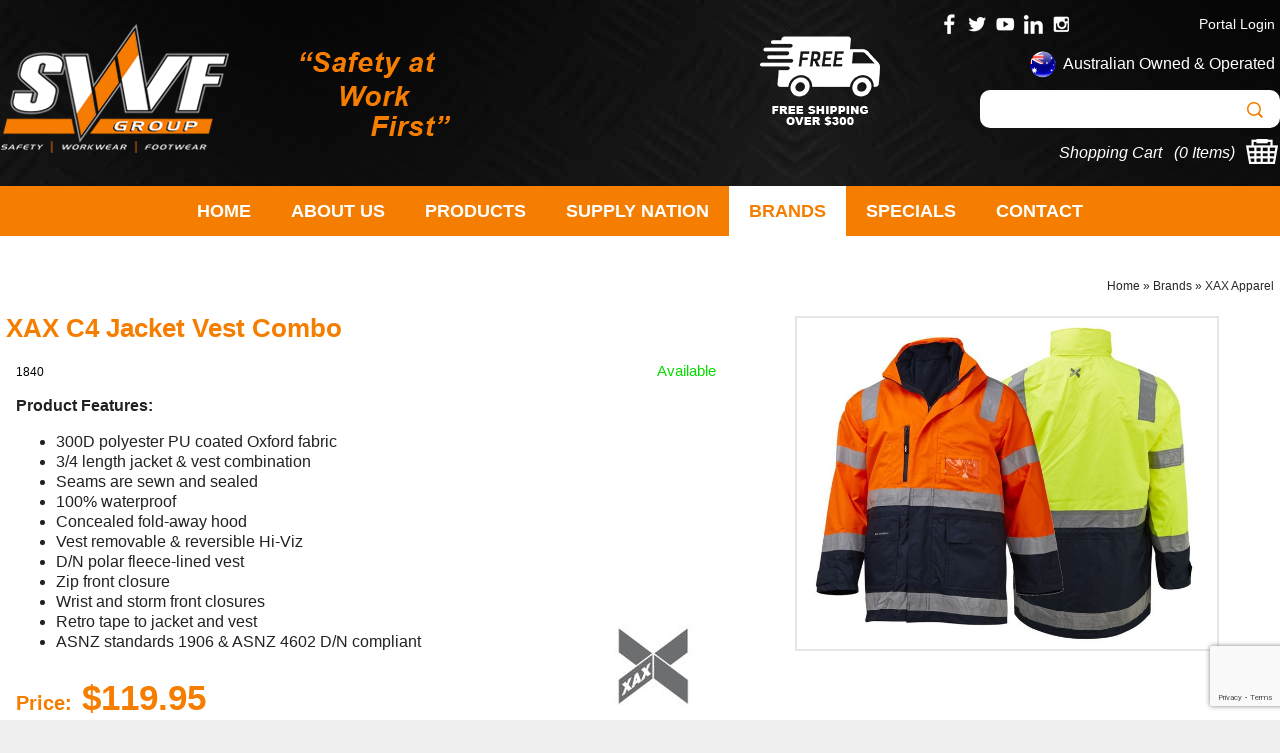

--- FILE ---
content_type: text/html; charset=UTF-8
request_url: https://www.swfgroup.com.au/brands/xax_apparel/display/1248-xax-c4-jacket-vest-combo/
body_size: 6858
content:
<!DOCTYPE html><html xmlns='http://www.w3.org/1999/xhtml' xml:lang='en' lang='en'><head><title>XAX C4 Jacket Vest Combo | SWF Group</title><script>(function(w,d,s,l,i){w[l]=w[l]||[];w[l].push({'gtm.start':new Date().getTime(),event:'gtm.js'});var f=d.getElementsByTagName(s)[0],j=d.createElement(s),dl=l!='dataLayer'?'&l='+l:'';j.async=true;j.src='https://www.googletagmanager.com/gtm.js?id='+i+dl;f.parentNode.insertBefore(j,f);})(window,document,'script','dataLayer','GTM-P87Z4ZS');</script><meta http-equiv="Content-Type" content="text/html; charset=UTF-8" /><meta name="viewport" content="width=device-width, initial-scale=1, minimum-scale=1" /><meta name="description" content="Product Features:


	300D polyester PU coated Oxford fabric
	3/4 length jacket &amp; vest combination
	Seams are sewn and sealed
	100% waterproof
	Concealed fold-away hood
	Vest removable &amp; reversible Hi-Viz
	D/N polar fleece-lined&nbsp;vest
	Zip front closure
	Wrist and storm front closures
	Retro tape to jacket and vest[image|158]
	ASNZ standards 1906 &amp; ASNZ 4602 D/N compliant

" /><meta name="keywords" content="XAX, Apparel, SWF, Group, Workwear" /><meta name="author" content="UBC Web Design" /><meta name="dcterms.rightsHolder" content="SWF Group - UBC Copyright &copy; 2016" /><meta name="robots" content="index,follow" /><meta http-equiv="X-UA-Compatible" content="IE=Edge" /><meta name="google-site-verification" content="3UUqedqDaoGCuvGV8ZUK_XN6Q_dYrZupdhJcXBKJopU" /><link rel="apple-touch-icon" sizes="57x57" href="https://www.swfgroup.com.au/apple-icon-57x57.png" /><link rel="apple-touch-icon" sizes="60x60" href="https://www.swfgroup.com.au/apple-icon-60x60.png" /><link rel="apple-touch-icon" sizes="72x72" href="https://www.swfgroup.com.au/apple-icon-72x72.png" /><link rel="apple-touch-icon" sizes="76x76" href="https://www.swfgroup.com.au/apple-icon-76x76.png" /><link rel="apple-touch-icon" sizes="114x114" href="https://www.swfgroup.com.au/apple-icon-114x114.png" /><link rel="apple-touch-icon" sizes="120x120" href="https://www.swfgroup.com.au/apple-icon-120x120.png" /><link rel="apple-touch-icon" sizes="144x144" href="https://www.swfgroup.com.au/apple-icon-144x144.png" /><link rel="apple-touch-icon" sizes="152x152" href="https://www.swfgroup.com.au/apple-icon-152x152.png" /><link rel="apple-touch-icon" sizes="180x180" href="https://www.swfgroup.com.au/apple-icon-180x180.png" /><link rel="icon" type="image/png" sizes="192x192" href="https://www.swfgroup.com.au/android-icon-192x192.png" /><link rel="icon" type="image/png" sizes="32x32" href="https://www.swfgroup.com.au/favicon-32x32.png" /><link rel="icon" type="image/png" sizes="96x96" href="https://www.swfgroup.com.au/favicon-96x96.png" /><link rel="icon" type="image/png" sizes="16x16" href="https://www.swfgroup.com.au/favicon-16x16.png" /><link rel="manifest" href="https://www.swfgroup.com.au/manifest.json" /><meta name="msapplication-TileColor" content="#ffffff" /><meta name="msapplication-TileImage" content="https://www.swfgroup.com.au/ms-icon-144x144.png" /><meta name="theme-color" content="#ffffff" /><link rel="stylesheet" href="https://use.fontawesome.com/releases/v5.4.2/css/all.css" integrity="sha384-/rXc/GQVaYpyDdyxK+ecHPVYJSN9bmVFBvjA/9eOB+pb3F2w2N6fc5qB9Ew5yIns" crossorigin="anonymous"><link rel="stylesheet" href="https://www.swfgroup.com.au/include/Main.min.css?ver=v1.001" /><link rel="stylesheet" href="https://www.swfgroup.com.au/include/Print.min.css?ver=v1.001" media="print" /><link rel="stylesheet" href="https://www.swfgroup.com.au/include/Lightbox.min.css?ver=v1.001"  media="screen" /><link rel="stylesheet" href="https://www.swfgroup.com.au/include/Video.min.css?ver=v1.001" /><script src="https://jupiter.ubcserver.com/~hosting/include/AceWebEngine-v4.min.js"></script><script src='https://ajax.googleapis.com/ajax/libs/jquery/3.6.1/jquery.min.js'></script><script src="https://www.swfgroup.com.au/include/jquery-video-lightning.min.js?ver=v1.001" /></script><script src="https://www.swfgroup.com.au/shortlist_files/shortlist.min.js?ver=v1.001" /></script><script async src="https://www.googletagmanager.com/gtag/js?id=G-7YNC154GQB"></script><script>window.dataLayer=window.dataLayer||[];function gtag(){dataLayer.push(arguments);}gtag("js",new Date());gtag("config","G-7YNC154GQB");</script><script src="https://www.google.com/recaptcha/api.js?render=6Lc_aVYkAAAAAFhQsJDp2o_rOsiP_P4puxVcAZiK"></script><script id='mcjs'>!function(c,h,i,m,p){m=c.createElement(h),p=c.getElementsByTagName(h)[0],m.async=1,m.src=i,p.parentNode.insertBefore(m,p)}(document,'script','https://chimpstatic.com/mcjs-connected/js/users/f7a187ef63f0bf233a827af99/eabd9a8ac6560c79bbdeba792.js');</script></head><body data-basepath='https://www.swfgroup.com.au/'><noscript><iframe src='https://www.googletagmanager.com/ns.html?id=GTM-P87Z4ZS' height='0' width='0' style='display:none;visibility:hidden'></iframe></noscript><script async src="https://www.googletagmanager.com/gtag/js?id=AW-16873732858"></script><script>window.dataLayer = window.dataLayer || [];function gtag(){dataLayer.push(arguments);}gtag("js", new Date());gtag("config", "AW-16873732858");</script><div id='overlay'></div>
<div id='popup'>
	<div id='closesl' class='close transition'>x</div>

	<div class='notice'></div>

	<div id='contents'>
	</div>
</div>
<script>
			if (jQuery('.video-link2').length > 0) {
				jQuery(function() {
					jQuery('.video-link2').jqueryVideoLightning({
						autoplay: 1,
						color: 'white',
						backdrop_opacity: '0.8', 
						cover:true
					});
				});
			}
		</script><div id='wrapper'><div id='headerwrap'><div id='header'><div id='logo'><a href='https://www.swfgroup.com.au/'><img src='https://www.swfgroup.com.au/images/logo.png' alt='SWF Group' title='SWF Group' /></a></div><div id='slogan'><img src='https://www.swfgroup.com.au/images/slogan-trans.png' alt='SWF Group' title='SWF Group' /></div><div id='freeship'><img src='https://www.swfgroup.com.au/images/free-shipping-icon.png' alt='Free Shipping over $300' title='Free Shipping over $300' /></div><div id='sociallinksheader'><a target="_blank" href="https://www.facebook.com/swfgroup/?fref=ts"><img src="https://www.swfgroup.com.au/images/social/facebook-icon-trans.png" alt="Like us on Facebook" title="Like us on Facebook" /></a><a target="_blank" href="https://twitter.com/SWFGroup"><img src="https://www.swfgroup.com.au/images/social/twitter-icon-trans.png" alt="Follow us on Twitter" title="Follow us on Twitter" /></a><a target="_blank" href="https://www.youtube.com/channel/UCmKAqHQaJe9Q4Ezry8vkz1g"><img src="https://www.swfgroup.com.au/images/social/youtube-icon-trans.png" alt="View our YouTube Channel" title="View our YouTube Channel" /></a><a target="_blank" href="https://www.linkedin.com/company/4840541/"><img src="https://www.swfgroup.com.au/images/social/linkedin-icon-trans.png" alt="Follow Us on Linkedin" title="Follow Us on Linkedin" /></a><a target="_blank" href="https://www.instagram.com/SWF_group/"><img src="https://www.swfgroup.com.au/images/social/instagram-icon-trans.png" alt="View our Instagram Gallery" title="View our Instagram Gallery" /></a></div><!--sociallinksheader--><div id='headeremail'><a href="https://www.swfgroup.com.au/portal-login/" class="" target="">Portal Login</a></div><!-- headeremail --><div id='aussie'><img src='https://www.swfgroup.com.au/images/flag.png' alt='Australian Owned &amp; Operated' title='Australian Owned &amp; Operated' />Australian Owned &amp; Operated</div><!--aussie--><div id='cartheaderouter'><div id='cartqty'>Shopping Cart &nbsp;&nbsp;(<a id="UniqueCartCountID" href='https://www.swfgroup.com.au/order-cart'>0 Items</a>)</div><!--cartqty--><div id='cart-icon'><a href='https://www.swfgroup.com.au/order-cart'><img src='https://www.swfgroup.com.au/images/cart.png' alt='Shopping Cart' title='Shopping Cart' /></a></div><!--cart-icon--></div><!--cartheaderouter--><div id='searchouter'><div id='searchbox'><form name='search' action='https://www.swfgroup.com.au/brands/xax_apparel/search/' method='get'><div id='searchfield'><input type='text' name='query' value='' /></div><div id='searchbutton'><input type='submit' id='search' name='btn' value='Search' /></div></form></div><!--search--></div><!--searchouter--></div></div><div id='menubg'><div id='menu'><div id='menuh'><nav>
	<ul>
		<li>
			<a href="https://www.swfgroup.com.au/" class="inactive">Home</a>
		</li>
		<li>
			<a href="https://www.swfgroup.com.au/about-us/" class="inactive">About Us</a>
		<ul>
			<li>
				<a href="https://www.swfgroup.com.au/about-us/delivery-and-returns/" class="inactive">Delivery & Returns</a>
			</li>
			<li>
				<a href="https://www.swfgroup.com.au/about-us/testimonials/" class="inactive">Testimonials</a>
			</li>
			<li>
				<a href="https://www.swfgroup.com.au/about-us/our-team/" class="inactive">Our Team</a>
			</li>
		</ul>
		</li>
		<li>
			<a href="https://www.swfgroup.com.au/products/" class="inactive">Products</a>
		<ul>
			<li>
				<a href="https://www.swfgroup.com.au/products/workwear/" class="inactive">Workwear</a>
			<ul>
				<li>
					<a href="https://www.swfgroup.com.au/products/workwear/shirts/" target="_self" class="inactive">Shirts/Polos</a>
				</li>
				<li>
					<a href="https://www.swfgroup.com.au/products/workwear/pullovers/" target="_self" class="inactive">Pullovers</a>
				</li>
				<li>
					<a href="https://www.swfgroup.com.au/products/workwear/jackets/" target="_self" class="inactive">Jackets/Vests</a>
				</li>
				<li>
					<a href="https://www.swfgroup.com.au/products/workwear/womens_workwear/" target="_self" class="inactive">Womens Workwear</a>
				</li>
				<li>
					<a href="https://www.swfgroup.com.au/products/workwear/shorts/" target="_self" class="inactive">Shorts</a>
				</li>
				<li>
					<a href="https://www.swfgroup.com.au/products/workwear/trousers/" target="_self" class="inactive">Trousers</a>
				</li>
				<li>
					<a href="https://www.swfgroup.com.au/products/workwear/coveralls/" target="_self" class="inactive">Coveralls</a>
				</li>
				<li>
					<a href="https://www.swfgroup.com.au/products/workwear/accessories/" target="_self" class="inactive">Accessories</a>
				</li>
			</ul>
			</li>
			<li>
				<a href="https://www.swfgroup.com.au/products/footwear/" class="inactive">Footwear</a>
			<ul>
				<li>
					<a href="https://www.swfgroup.com.au/products/footwear/safety_footwear/" target="_self" class="inactive">Safety Footwear</a>
				</li>
				<li>
					<a href="https://www.swfgroup.com.au/products/footwear/non-safety_footwear/" target="_self" class="inactive">Non-Safety Footwear</a>
				</li>
				<li>
					<a href="https://www.swfgroup.com.au/products/footwear/gumboots/" target="_self" class="inactive">Gumboots</a>
				</li>
				<li>
					<a href="https://www.swfgroup.com.au/products/footwear/womens_footwear/" target="_self" class="inactive">Womens Footwear</a>
				</li>
			</ul>
			</li>
			<li>
				<a href="https://www.swfgroup.com.au/products/ppe/" class="inactive">PPE</a>
			<ul>
				<li>
					<a href="https://www.swfgroup.com.au/products/ppe/eye_protection/" target="_self" class="inactive">Eye Protection</a>
				</li>
				<li>
					<a href="https://www.swfgroup.com.au/products/ppe/gloves/" target="_self" class="inactive">Hand Protection</a>
				</li>
				<li>
					<a href="https://www.swfgroup.com.au/products/ppe/hearing_protection/" target="_self" class="inactive">Hearing Protection</a>
				</li>
				<li>
					<a href="https://www.swfgroup.com.au/products/ppe/respiratory/" target="_self" class="inactive">Respiratory Protection</a>
				</li>
				<li>
					<a href="https://www.swfgroup.com.au/products/ppe/hard_hats/" target="_self" class="inactive">Head Protection</a>
				</li>
				<li>
					<a href="https://www.swfgroup.com.au/products/ppe/height_safety/" target="_self" class="inactive">Height Safety Equipment</a>
				</li>
				<li>
					<a href="https://www.swfgroup.com.au/products/ppe/sun_protection/" target="_self" class="inactive">Sun Protection</a>
				</li>
			</ul>
			</li>
			<li>
				<a href="https://www.swfgroup.com.au/products/first_aid/" class="inactive">First Aid</a>
			</li>
			<li>
				<a href="https://www.swfgroup.com.au/products/uniforms/" class="inactive">Uniforms</a>
			<ul>
				<li>
					<a href="https://www.swfgroup.com.au/products/uniforms/polos/" target="_self" class="inactive">Polos</a>
				</li>
			</ul>
			</li>
			<li>
				<a href="https://www.swfgroup.com.au/products/site_safety/" class="inactive">Site Safety</a>
			<ul>
				<li>
					<a href="https://www.swfgroup.com.au/products/site_safety/road_safety/" target="_self" class="inactive">Road Safety</a>
				</li>
				<li>
					<a href="https://www.swfgroup.com.au/products/site_safety/spill_kits/" target="_self" class="inactive">Spill Kits</a>
				</li>
				<li>
					<a href="https://www.swfgroup.com.au/products/site_safety/fire_safety/" target="_self" class="inactive">Fire Safety</a>
				</li>
			</ul>
			</li>
			<li>
				<a href="https://www.swfgroup.com.au/products/protective_clothing/" class="inactive">Protective Clothing</a>
			<ul>
				<li>
					<a href="https://www.swfgroup.com.au/products/protective_clothing/fire-retardant/" target="_self" class="inactive">Fire Retardant (FR) Clothing</a>
				</li>
				<li>
					<a href="https://www.swfgroup.com.au/products/protective_clothing/wet_weather_clothing/" target="_self" class="inactive">Wet Weather Clothing</a>
				</li>
			</ul>
			</li>
			<li>
				<a href="https://www.swfgroup.com.au/products/safety_signs/" class="inactive">Safety Signs</a>
			<ul>
				<li>
					<a href="https://www.swfgroup.com.au/products/safety_signs/mandatory-signs/" target="_self" class="inactive">Mandatory Signs</a>
				</li>
				<li>
					<a href="https://www.swfgroup.com.au/products/safety_signs/caution-signs/" target="_self" class="inactive">Caution Signs</a>
				</li>
				<li>
					<a href="https://www.swfgroup.com.au/products/safety_signs/prohibition-signs/" target="_self" class="inactive">Prohibition Signs</a>
				</li>
				<li>
					<a href="https://www.swfgroup.com.au/products/safety_signs/danger-signs/" target="_self" class="inactive">Danger Signs</a>
				</li>
				<li>
					<a href="https://www.swfgroup.com.au/products/safety_signs/notice-signs/" target="_self" class="inactive">Notice Signs</a>
				</li>
				<li>
					<a href="https://www.swfgroup.com.au/products/safety_signs/fire-signs/" target="_self" class="inactive">Fire Signs</a>
				</li>
				<li>
					<a href="https://www.swfgroup.com.au/products/safety_signs/traffic-signs/" target="_self" class="inactive">Traffic Signs</a>
				</li>
				<li>
					<a href="https://www.swfgroup.com.au/products/safety_signs/hazchem-signs/" target="_self" class="inactive">Hazchem Signs</a>
				</li>
				<li>
					<a href="https://www.swfgroup.com.au/products/safety_signs/building-site-signs/" target="_self" class="inactive">Building Site Signs</a>
				</li>
				<li>
					<a href="https://www.swfgroup.com.au/products/safety_signs/exit--entry-signs/" target="_self" class="inactive">Exit / Entry Signs</a>
				</li>
				<li>
					<a href="https://www.swfgroup.com.au/products/safety_signs/mining-signs/" target="_self" class="inactive">Mining Signs</a>
				</li>
				<li>
					<a href="https://www.swfgroup.com.au/products/safety_signs/swing-stand-signs/" target="_self" class="inactive">Swing Stand Signs</a>
				</li>
			</ul>
			</li>
			<li>
				<a href="https://www.swfgroup.com.au/products/materials_handling/" class="inactive">Materials Handling</a>
			<ul>
				<li>
					<a href="https://www.swfgroup.com.au/products/materials_handling/safety_matting/" target="_self" class="inactive">Safety Matting</a>
				</li>
			</ul>
			</li>
			<li>
				<a href="https://www.swfgroup.com.au/products/personalisation/" class="inactive">Personalisation</a>
			</li>
		</ul>
		</li>
		<li>
			<a href="https://www.swfgroup.com.au/supply-nation/" class="inactive">Supply Nation</a>
		</li>
		<li>
			<a href="https://www.swfgroup.com.au/brands/" class="inactive active-child">Brands</a>
		<ul>
			<li>
				<a href="https://www.swfgroup.com.au/brands/3m/" class="inactive">3M<span class='count'>&nbsp;(27)</span></a>
			</li>
			<li>
				<a href="https://www.swfgroup.com.au/brands/bisley_workwear/" class="inactive">Bisley<span class='count'>&nbsp;(32)</span></a>
			</li>
			<li>
				<a href="https://www.swfgroup.com.au/brands/bizcollection/" class="inactive">Biz Collection<span class='count'>&nbsp;(202)</span></a>
			</li>
			<li>
				<a href="https://www.swfgroup.com.au/brands/blundstone_footwear/" class="inactive">Blundstone<span class='count'>&nbsp;(17)</span></a>
			</li>
			<li>
				<a href="https://www.swfgroup.com.au/brands/clogger/" class="inactive">Clogger<span class='count'>&nbsp;(8)</span></a>
			</li>
			<li>
				<a href="https://www.swfgroup.com.au/brands/dy-mark/" class="inactive">Dy-Mark<span class='count'>&nbsp;(4)</span></a>
			</li>
			<li>
				<a href="https://www.swfgroup.com.au/brands/fast_aid/" class="inactive">Fast Aid<span class='count'>&nbsp;(27)</span></a>
			</li>
			<li>
				<a href="https://www.swfgroup.com.au/brands/fxd/" class="inactive">FXD<span class='count'>&nbsp;(42)</span></a>
			</li>
			<li>
				<a href="https://www.swfgroup.com.au/brands/hard_yakka/" class="inactive">Hard Yakka<span class='count'>&nbsp;(15)</span></a>
			</li>
			<li>
				<a href="https://www.swfgroup.com.au/brands/mongrel_boots/" class="inactive">Mongrel Boots<span class='count'>&nbsp;(14)</span></a>
			</li>
			<li>
				<a href="https://www.swfgroup.com.au/brands/oliver/" class="inactive">Oliver<span class='count'>&nbsp;(13)</span></a>
			</li>
			<li>
				<a href="https://www.swfgroup.com.au/brands/prochoice/" class="inactive">Pro Choice<span class='count'>&nbsp;(42)</span></a>
			</li>
			<li>
				<a href="https://www.swfgroup.com.au/brands/ritemate_workwear/" class="inactive">Ritemate<span class='count'>&nbsp;(32)</span></a>
			</li>
			<li>
				<a href="https://www.swfgroup.com.au/brands/steel_blue/" class="inactive">Steel Blue<span class='count'>&nbsp;(14)</span></a>
			</li>
		</ul>
		</li>
		<li>
			<a href="https://www.swfgroup.com.au/specials/" class="inactive">Specials</a>
		</li>
		<li>
			<a href="https://www.swfgroup.com.au/contact/" class="inactive">Contact</a>
		</li>
	</ul>
</nav>
</div><!-- menuh --></div><!-- menu --></div><!-- menubg --><div class='middle'><div id='pagetree'><p><a href='https://www.swfgroup.com.au/'>Home</a> &raquo; <a href='https://www.swfgroup.com.au/brands/'>Brands</a> &raquo; <a href='https://www.swfgroup.com.au/brands/xax_apparel/'>XAX Apparel</a></p></div>		<script>
		// Run jQuery Code only when jQuery is available
		if (typeof jQuery !== 'undefined') {
			jQuery(document).ready(function() {
				jQuery(".productD_thumb a").click(function(e) {
					// Get alternative src
					var altsrc = jQuery(this).attr("data-ubcaltsrc");
					var caption = jQuery(this).attr("data-caption");

					if (altsrc) {
						// Switch Main Image (Fade Out/Fade In)
						jQuery(".productD_large img").stop().animate({opacity: 0}, 150, function() {
							jQuery(this).attr("src", altsrc).on('load', function() {
								jQuery(this).stop().animate({opacity: 1}, 150);
							});
						});

						// Switch Enlarge Image Link
						jQuery(".productD_large a").attr("href", altsrc);

						// Change Image Caption Text
						jQuery(".productD_largetitle").text(caption);

						// Prevent Page Re-load
						e.preventDefault();
					}
				});
			});
		}
		</script>
<div id='productD_left'><h1>XAX C4 Jacket Vest Combo</h1><div class='productD_detail'>1840</div><div id='available' class='productD_status'>Available</div><div class='productD_text'><p><strong>Product Features:</strong></p>

<ul>
	<li>300D polyester PU coated Oxford fabric</li>
	<li>3/4 length jacket &amp; vest combination</li>
	<li>Seams are sewn and sealed</li>
	<li>100% waterproof</li>
	<li>Concealed fold-away hood</li>
	<li>Vest removable &amp; reversible Hi-Viz</li>
	<li>D/N polar fleece-lined&nbsp;vest</li>
	<li>Zip front closure</li>
	<li>Wrist and storm front closures</li>
	<li>Retro tape to jacket and vest<span ms="" style="color: rgb(51, 51, 51); font-family: sans-serif, Arial, Verdana, " trebuchet=""><img src="https://www.swfgroup.com.au/content/image/full/products_xax-logo_158.jpg" id="image-library-158" class="pageimageright" style="padding: 0px;" alt="XAX logo" title="XAX logo" width="100" height="98" /></span></li>
	<li>ASNZ standards 1906 &amp; ASNZ 4602 D/N compliant</li>
</ul>
</div><div id='productD_price'>Price:<span class='productD_value'> $119.95</span></div><form action='https://www.swfgroup.com.au/order-cart' method='post' ><div id='productD_links'><input type='hidden' name='id' value='1248' /><input type='hidden' name='add' value='Add' /><input type='hidden' name='productTitle' value='XAX C4 Jacket Vest Combo' /><input type='hidden' name='productPrice' value='119.95' /><input type='hidden' name='productWeight' value='' /><span class='product-display-colour'><span class='option-title'>Colour</span><select name='productColour' id='colour' class="js__productColour"><option data-colour-select='https://www.swfgroup.com.au/content/product/full/' value='Orange/Navy' >Orange/Navy</option><option data-colour-select='https://www.swfgroup.com.au/content/product/full/' value='Yellow/Navy' >Yellow/Navy</option></select></span><span class='product-display-size'><span class='option-title'>Size</span><select name='productSize' class="js__productSize"><option value='XS'>XS</option><option value='S'>S</option><option value='M'>M</option><option value='L'>L</option><option value='XL'>XL</option><option value='2XL'>2XL</option><option value='3XL'>3XL</option><option value='4XL'>4XL</option><option value='6XL'>6XL</option></select></span><div class='productOptionQty'><span class='option-title'>Quantity</span><input id='productQuantity' type='text' name='qty' class='js__productQuantity' value='1' /></div><button id='productD_order' type='submit' >ADD TO CART<img src='https://www.swfgroup.com.au/images/arror-right.png' alt='ADD TO CART' /></button><span class='itemadder'><a id='productD_shortlist'  href='https://www.swfgroup.com.au/shortlist/' data-item-id='1248'><span class='text'>Add to Quote</span> <span class='buttonadd addicon'>+</span></a></span></div></form><div id='videos'></div></div><div id='productD_right'><div class='productD_large'><img src='https://www.swfgroup.com.au//content/product/full/XAX_C4_Jacket_Vest_Combo-3561-1248.jpg' alt='XAX C4 Jacket Vest Combo' title='XAX C4 Jacket Vest Combo' /></div></div><div id='recentview'></div></div><div id='contact'><div class='middle'>NEVER MISS A SALE! SPECIAL OFFERS DIRECT TO YOUR INBOX<a href='https://www.swfgroup.com.au/signup' >Subscribe Here</a></div></div><div id='lowerwrap'><div id='lower'><div class='lower1'><h4>Navigation</h4><div class='col col1'><div role="navigation">
	<ul>
		<li>
			<a href="https://www.swfgroup.com.au/" class="inactive" target="_self" >Home</a>
		</li>
		<li>
			<a href="https://www.swfgroup.com.au/about-us/" class="inactive" target="_self" >About Us</a>
		</li>
		<li>
			<a href="https://www.swfgroup.com.au/products/" class="inactive" target="_self" >Products</a>
		</li>
		<li>
			<a href="https://www.swfgroup.com.au/supply-nation/" class="inactive" target="_self" >Supply Nation</a>
		</li>
		<li>
			<a href="https://www.swfgroup.com.au/brands/" class="inactive active-child" target="_self" >Brands</a>
		</li>
		<li>
			<a href="https://www.swfgroup.com.au/specials/" class="inactive" target="_self" >Specials</a>
		</li>
		<li>
			<a href="https://www.swfgroup.com.au/contact/" class="inactive" target="_self" >Contact</a>
		</li>
	</ul>
</div>
<div role=navigation><ul><li><a href="https://www.swfgroup.com.au/portal-login/" class="" target="">Portal Login</a></li></ul></div></div><!--col col1--></div><!--lower1--><div class='lower2'><h4>Products</h4><div class='col col1'><div role="navigation">
	<ul>
		<li>
			<a href="https://www.swfgroup.com.au/products/workwear/" class="inactive" target="_self" >Workwear</a>
		</li>
		<li>
			<a href="https://www.swfgroup.com.au/products/footwear/" class="inactive" target="_self" >Footwear</a>
		</li>
		<li>
			<a href="https://www.swfgroup.com.au/products/ppe/" class="inactive" target="_self" >PPE</a>
		</li>
		<li>
			<a href="https://www.swfgroup.com.au/products/first_aid/" class="inactive" target="_self" >First Aid</a>
		</li>
		<li>
			<a href="https://www.swfgroup.com.au/products/uniforms/" class="inactive" target="_self" >Uniforms</a>
		</li>
	</ul>
</div>
</div><!--col col1--></div><!--lower1--><div class='lower3'><h4>&nbsp;</h4><div class='col col1'><div role="navigation">
	<ul>
		<li>
			<a href="https://www.swfgroup.com.au/products/site_safety/" class="inactive" target="_self" >Site Safety</a>
		</li>
		<li>
			<a href="https://www.swfgroup.com.au/products/protective_clothing/" class="inactive" target="_self" >Protective Clothing</a>
		</li>
		<li>
			<a href="https://www.swfgroup.com.au/products/safety_signs/" class="inactive" target="_self" >Safety Signs</a>
		</li>
		<li>
			<a href="https://www.swfgroup.com.au/products/materials_handling/" class="inactive" target="_self" >Materials Handling</a>
		</li>
		<li>
			<a href="https://www.swfgroup.com.au/products/personalisation/" class="inactive" target="_self" >Personalisation</a>
		</li>
	</ul>
</div>
</div><!--col col1--></div><!--lower1--><div class='lower4'><h4>Contact</h4><div class='col col1'><div id='sociallinkslower'><div id='sociallinksloweremail'><a href='tel:1800991234'>1800 99 12 34</a><br /><a href="&#109;&#97;i&#108;&#116;o&#58;&#105;&#110;&#102;o&#64;&#115;&#119;f&#103;&#114;&#111;u&#112;&#46;&#99;o&#109;&#46;&#97;u">&#105;&#110;&#102;o&#64;&#115;&#119;f&#103;&#114;&#111;u&#112;&#46;&#99;o&#109;&#46;&#97;u</a></div><a target="_blank" href="https://www.facebook.com/swfgroup/?fref=ts"><img src="https://www.swfgroup.com.au/images/social/facebook-icon-trans.png" alt="Like us on Facebook" title="Like us on Facebook" /></a><a target="_blank" href="https://twitter.com/SWFGroup"><img src="https://www.swfgroup.com.au/images/social/twitter-icon-trans.png" alt="Follow us on Twitter" title="Follow us on Twitter" /></a><a target="_blank" href="https://www.youtube.com/channel/UCmKAqHQaJe9Q4Ezry8vkz1g"><img src="https://www.swfgroup.com.au/images/social/youtube-icon-trans.png" alt="View our YouTube Channel" title="View our YouTube Channel" /></a><a target="_blank" href="https://www.linkedin.com/company/4840541/"><img src="https://www.swfgroup.com.au/images/social/linkedin-icon-trans.png" alt="Follow Us on Linkedin" title="Follow Us on Linkedin" /></a><a target="_blank" href="https://www.instagram.com/SWF_group/"><img src="https://www.swfgroup.com.au/images/social/instagram-icon-trans.png" alt="View our Instagram Gallery" title="View our Instagram Gallery" /></a></div><!--sociallinkslower--></div><!--col col1--></div><!--lower1--><div class='lower5'><h4>&nbsp;</h4><img src='https://www.swfgroup.com.au/images/logo.png' alt='SWF Group' title='SWF Group' /></div><!--col col1--></div><!--lower1--></div></div><div id='footerwrap'><div id='footerinner'><div id='footer'><a href='https://www.swfgroup.com.au/sitemap'>Sitemap</a> | 2016 - 2026 &copy; SWF Group - Safety at Work First <br/>www.swfgroup.com.au - All Rights Reserved <br/>Design by <a href='http://www.ubcwebdesign.com.au/' target='_blank' title='Web Design &amp; Development in Regional Victoria'>UBC Web Design</a><img src='https://jupiter.ubcserver.com/~hosting/images/logo-footer.png' alt='UBC Web Design logo' /></div><!--footer--><div id='footerimages'><img src='https://www.swfgroup.com.au/images/paypal.png' alt='We Accept Paypal' title='We Accept Paypal'/><img src='https://www.swfgroup.com.au/images/mc.png' alt='We Accept Master Card' title='We Accept Master Card'/><img src='https://www.swfgroup.com.au/images/visa.png' alt='We Accept Visa' title='We Accept Visa'/><img src='https://www.swfgroup.com.au/images/secure.png' alt='Secure Certificate' title='Secure Certificate'/></div><!--footerimages--></div><!--footerinner--></div><!--footerwrap--><script>
// Run jQuery Code only when jQuery is available

if (typeof jQuery !== 'undefined') {
	function collapse_menu(elem)
	{
		// Get viewport width
		var vpWidth = jQuery(window).width();

		// Add Show Menu Button
		if (!jQuery("#toggleMenu").length)
		{
			jQuery("<div id='toggleMenu'>Menu</div>").insertBefore(elem).hide();
		}

		// Expand or collapse menu based on viewport width
		if (vpWidth <= 780 && !jQuery(elem).hasClass("collapsed"))
		{
			jQuery("#toggleMenu").show();
			jQuery(elem).slideToggle("fast").addClass("collapsed");
		}
		else if (vpWidth > 780 && jQuery(elem).hasClass("collapsed"))
		{
			jQuery("#toggleMenu").hide();
			jQuery(elem).show().removeClass("collapsed");
		}
	}

	jQuery(document).ready(function() {

		// PRODUCT FILTERING

		// Hide all options that should be hidden
		jQuery(".filterHide").slideToggle("fast");

		// Toggle filters once heading is selected
		jQuery(".filterHead").click(function() {
			jQuery(this).siblings(".filterOpts").slideToggle("fast");
		});

		// MENU COLLAPSE CODE

		// Element to collapse
		var menu_elem = jQuery("#menuh > nav");

		// Collapse Menu on page load
		collapse_menu(menu_elem);

		// Collapse Menu on window resize
		jQuery(window).resize(function() {
			collapse_menu(menu_elem);
		});

		// Toggle expandable menu
		jQuery("#toggleMenu").on("click", function() {
			if (jQuery(menu_elem).hasClass("collapsed")) {
				jQuery(menu_elem).slideToggle("fast", "linear");
			}
		});

		// END MENU COLLAPSE
	});
}
if (jQuery(".video-link2").length > 0) {
    jQuery(function () {
        jQuery(".video-link2").jqueryVideoLightning({
            autoplay: 1,
            playlist: "AxvjkPAiUdU,WkgWvaFrJv8",
            backdrop_color: "#4c66af",
            backdrop_opacity: 0.8,
            glow: 50,
            glow_color: "#F1D6F5",
            color: "#fff",
            cover: 0
        });
    });
}
</script><script src="https://www.swfgroup.com.au/include/lightbox.min.js"></script><script id='hs-script-loader' async defer src='//js.hs-scripts.com/1760547.js'></script></body></html><!-- 0.6006 -->

--- FILE ---
content_type: text/html; charset=utf-8
request_url: https://www.google.com/recaptcha/api2/anchor?ar=1&k=6Lc_aVYkAAAAAFhQsJDp2o_rOsiP_P4puxVcAZiK&co=aHR0cHM6Ly93d3cuc3dmZ3JvdXAuY29tLmF1OjQ0Mw..&hl=en&v=9TiwnJFHeuIw_s0wSd3fiKfN&size=invisible&anchor-ms=20000&execute-ms=30000&cb=2j3bksi486ky
body_size: 48414
content:
<!DOCTYPE HTML><html dir="ltr" lang="en"><head><meta http-equiv="Content-Type" content="text/html; charset=UTF-8">
<meta http-equiv="X-UA-Compatible" content="IE=edge">
<title>reCAPTCHA</title>
<style type="text/css">
/* cyrillic-ext */
@font-face {
  font-family: 'Roboto';
  font-style: normal;
  font-weight: 400;
  font-stretch: 100%;
  src: url(//fonts.gstatic.com/s/roboto/v48/KFO7CnqEu92Fr1ME7kSn66aGLdTylUAMa3GUBHMdazTgWw.woff2) format('woff2');
  unicode-range: U+0460-052F, U+1C80-1C8A, U+20B4, U+2DE0-2DFF, U+A640-A69F, U+FE2E-FE2F;
}
/* cyrillic */
@font-face {
  font-family: 'Roboto';
  font-style: normal;
  font-weight: 400;
  font-stretch: 100%;
  src: url(//fonts.gstatic.com/s/roboto/v48/KFO7CnqEu92Fr1ME7kSn66aGLdTylUAMa3iUBHMdazTgWw.woff2) format('woff2');
  unicode-range: U+0301, U+0400-045F, U+0490-0491, U+04B0-04B1, U+2116;
}
/* greek-ext */
@font-face {
  font-family: 'Roboto';
  font-style: normal;
  font-weight: 400;
  font-stretch: 100%;
  src: url(//fonts.gstatic.com/s/roboto/v48/KFO7CnqEu92Fr1ME7kSn66aGLdTylUAMa3CUBHMdazTgWw.woff2) format('woff2');
  unicode-range: U+1F00-1FFF;
}
/* greek */
@font-face {
  font-family: 'Roboto';
  font-style: normal;
  font-weight: 400;
  font-stretch: 100%;
  src: url(//fonts.gstatic.com/s/roboto/v48/KFO7CnqEu92Fr1ME7kSn66aGLdTylUAMa3-UBHMdazTgWw.woff2) format('woff2');
  unicode-range: U+0370-0377, U+037A-037F, U+0384-038A, U+038C, U+038E-03A1, U+03A3-03FF;
}
/* math */
@font-face {
  font-family: 'Roboto';
  font-style: normal;
  font-weight: 400;
  font-stretch: 100%;
  src: url(//fonts.gstatic.com/s/roboto/v48/KFO7CnqEu92Fr1ME7kSn66aGLdTylUAMawCUBHMdazTgWw.woff2) format('woff2');
  unicode-range: U+0302-0303, U+0305, U+0307-0308, U+0310, U+0312, U+0315, U+031A, U+0326-0327, U+032C, U+032F-0330, U+0332-0333, U+0338, U+033A, U+0346, U+034D, U+0391-03A1, U+03A3-03A9, U+03B1-03C9, U+03D1, U+03D5-03D6, U+03F0-03F1, U+03F4-03F5, U+2016-2017, U+2034-2038, U+203C, U+2040, U+2043, U+2047, U+2050, U+2057, U+205F, U+2070-2071, U+2074-208E, U+2090-209C, U+20D0-20DC, U+20E1, U+20E5-20EF, U+2100-2112, U+2114-2115, U+2117-2121, U+2123-214F, U+2190, U+2192, U+2194-21AE, U+21B0-21E5, U+21F1-21F2, U+21F4-2211, U+2213-2214, U+2216-22FF, U+2308-230B, U+2310, U+2319, U+231C-2321, U+2336-237A, U+237C, U+2395, U+239B-23B7, U+23D0, U+23DC-23E1, U+2474-2475, U+25AF, U+25B3, U+25B7, U+25BD, U+25C1, U+25CA, U+25CC, U+25FB, U+266D-266F, U+27C0-27FF, U+2900-2AFF, U+2B0E-2B11, U+2B30-2B4C, U+2BFE, U+3030, U+FF5B, U+FF5D, U+1D400-1D7FF, U+1EE00-1EEFF;
}
/* symbols */
@font-face {
  font-family: 'Roboto';
  font-style: normal;
  font-weight: 400;
  font-stretch: 100%;
  src: url(//fonts.gstatic.com/s/roboto/v48/KFO7CnqEu92Fr1ME7kSn66aGLdTylUAMaxKUBHMdazTgWw.woff2) format('woff2');
  unicode-range: U+0001-000C, U+000E-001F, U+007F-009F, U+20DD-20E0, U+20E2-20E4, U+2150-218F, U+2190, U+2192, U+2194-2199, U+21AF, U+21E6-21F0, U+21F3, U+2218-2219, U+2299, U+22C4-22C6, U+2300-243F, U+2440-244A, U+2460-24FF, U+25A0-27BF, U+2800-28FF, U+2921-2922, U+2981, U+29BF, U+29EB, U+2B00-2BFF, U+4DC0-4DFF, U+FFF9-FFFB, U+10140-1018E, U+10190-1019C, U+101A0, U+101D0-101FD, U+102E0-102FB, U+10E60-10E7E, U+1D2C0-1D2D3, U+1D2E0-1D37F, U+1F000-1F0FF, U+1F100-1F1AD, U+1F1E6-1F1FF, U+1F30D-1F30F, U+1F315, U+1F31C, U+1F31E, U+1F320-1F32C, U+1F336, U+1F378, U+1F37D, U+1F382, U+1F393-1F39F, U+1F3A7-1F3A8, U+1F3AC-1F3AF, U+1F3C2, U+1F3C4-1F3C6, U+1F3CA-1F3CE, U+1F3D4-1F3E0, U+1F3ED, U+1F3F1-1F3F3, U+1F3F5-1F3F7, U+1F408, U+1F415, U+1F41F, U+1F426, U+1F43F, U+1F441-1F442, U+1F444, U+1F446-1F449, U+1F44C-1F44E, U+1F453, U+1F46A, U+1F47D, U+1F4A3, U+1F4B0, U+1F4B3, U+1F4B9, U+1F4BB, U+1F4BF, U+1F4C8-1F4CB, U+1F4D6, U+1F4DA, U+1F4DF, U+1F4E3-1F4E6, U+1F4EA-1F4ED, U+1F4F7, U+1F4F9-1F4FB, U+1F4FD-1F4FE, U+1F503, U+1F507-1F50B, U+1F50D, U+1F512-1F513, U+1F53E-1F54A, U+1F54F-1F5FA, U+1F610, U+1F650-1F67F, U+1F687, U+1F68D, U+1F691, U+1F694, U+1F698, U+1F6AD, U+1F6B2, U+1F6B9-1F6BA, U+1F6BC, U+1F6C6-1F6CF, U+1F6D3-1F6D7, U+1F6E0-1F6EA, U+1F6F0-1F6F3, U+1F6F7-1F6FC, U+1F700-1F7FF, U+1F800-1F80B, U+1F810-1F847, U+1F850-1F859, U+1F860-1F887, U+1F890-1F8AD, U+1F8B0-1F8BB, U+1F8C0-1F8C1, U+1F900-1F90B, U+1F93B, U+1F946, U+1F984, U+1F996, U+1F9E9, U+1FA00-1FA6F, U+1FA70-1FA7C, U+1FA80-1FA89, U+1FA8F-1FAC6, U+1FACE-1FADC, U+1FADF-1FAE9, U+1FAF0-1FAF8, U+1FB00-1FBFF;
}
/* vietnamese */
@font-face {
  font-family: 'Roboto';
  font-style: normal;
  font-weight: 400;
  font-stretch: 100%;
  src: url(//fonts.gstatic.com/s/roboto/v48/KFO7CnqEu92Fr1ME7kSn66aGLdTylUAMa3OUBHMdazTgWw.woff2) format('woff2');
  unicode-range: U+0102-0103, U+0110-0111, U+0128-0129, U+0168-0169, U+01A0-01A1, U+01AF-01B0, U+0300-0301, U+0303-0304, U+0308-0309, U+0323, U+0329, U+1EA0-1EF9, U+20AB;
}
/* latin-ext */
@font-face {
  font-family: 'Roboto';
  font-style: normal;
  font-weight: 400;
  font-stretch: 100%;
  src: url(//fonts.gstatic.com/s/roboto/v48/KFO7CnqEu92Fr1ME7kSn66aGLdTylUAMa3KUBHMdazTgWw.woff2) format('woff2');
  unicode-range: U+0100-02BA, U+02BD-02C5, U+02C7-02CC, U+02CE-02D7, U+02DD-02FF, U+0304, U+0308, U+0329, U+1D00-1DBF, U+1E00-1E9F, U+1EF2-1EFF, U+2020, U+20A0-20AB, U+20AD-20C0, U+2113, U+2C60-2C7F, U+A720-A7FF;
}
/* latin */
@font-face {
  font-family: 'Roboto';
  font-style: normal;
  font-weight: 400;
  font-stretch: 100%;
  src: url(//fonts.gstatic.com/s/roboto/v48/KFO7CnqEu92Fr1ME7kSn66aGLdTylUAMa3yUBHMdazQ.woff2) format('woff2');
  unicode-range: U+0000-00FF, U+0131, U+0152-0153, U+02BB-02BC, U+02C6, U+02DA, U+02DC, U+0304, U+0308, U+0329, U+2000-206F, U+20AC, U+2122, U+2191, U+2193, U+2212, U+2215, U+FEFF, U+FFFD;
}
/* cyrillic-ext */
@font-face {
  font-family: 'Roboto';
  font-style: normal;
  font-weight: 500;
  font-stretch: 100%;
  src: url(//fonts.gstatic.com/s/roboto/v48/KFO7CnqEu92Fr1ME7kSn66aGLdTylUAMa3GUBHMdazTgWw.woff2) format('woff2');
  unicode-range: U+0460-052F, U+1C80-1C8A, U+20B4, U+2DE0-2DFF, U+A640-A69F, U+FE2E-FE2F;
}
/* cyrillic */
@font-face {
  font-family: 'Roboto';
  font-style: normal;
  font-weight: 500;
  font-stretch: 100%;
  src: url(//fonts.gstatic.com/s/roboto/v48/KFO7CnqEu92Fr1ME7kSn66aGLdTylUAMa3iUBHMdazTgWw.woff2) format('woff2');
  unicode-range: U+0301, U+0400-045F, U+0490-0491, U+04B0-04B1, U+2116;
}
/* greek-ext */
@font-face {
  font-family: 'Roboto';
  font-style: normal;
  font-weight: 500;
  font-stretch: 100%;
  src: url(//fonts.gstatic.com/s/roboto/v48/KFO7CnqEu92Fr1ME7kSn66aGLdTylUAMa3CUBHMdazTgWw.woff2) format('woff2');
  unicode-range: U+1F00-1FFF;
}
/* greek */
@font-face {
  font-family: 'Roboto';
  font-style: normal;
  font-weight: 500;
  font-stretch: 100%;
  src: url(//fonts.gstatic.com/s/roboto/v48/KFO7CnqEu92Fr1ME7kSn66aGLdTylUAMa3-UBHMdazTgWw.woff2) format('woff2');
  unicode-range: U+0370-0377, U+037A-037F, U+0384-038A, U+038C, U+038E-03A1, U+03A3-03FF;
}
/* math */
@font-face {
  font-family: 'Roboto';
  font-style: normal;
  font-weight: 500;
  font-stretch: 100%;
  src: url(//fonts.gstatic.com/s/roboto/v48/KFO7CnqEu92Fr1ME7kSn66aGLdTylUAMawCUBHMdazTgWw.woff2) format('woff2');
  unicode-range: U+0302-0303, U+0305, U+0307-0308, U+0310, U+0312, U+0315, U+031A, U+0326-0327, U+032C, U+032F-0330, U+0332-0333, U+0338, U+033A, U+0346, U+034D, U+0391-03A1, U+03A3-03A9, U+03B1-03C9, U+03D1, U+03D5-03D6, U+03F0-03F1, U+03F4-03F5, U+2016-2017, U+2034-2038, U+203C, U+2040, U+2043, U+2047, U+2050, U+2057, U+205F, U+2070-2071, U+2074-208E, U+2090-209C, U+20D0-20DC, U+20E1, U+20E5-20EF, U+2100-2112, U+2114-2115, U+2117-2121, U+2123-214F, U+2190, U+2192, U+2194-21AE, U+21B0-21E5, U+21F1-21F2, U+21F4-2211, U+2213-2214, U+2216-22FF, U+2308-230B, U+2310, U+2319, U+231C-2321, U+2336-237A, U+237C, U+2395, U+239B-23B7, U+23D0, U+23DC-23E1, U+2474-2475, U+25AF, U+25B3, U+25B7, U+25BD, U+25C1, U+25CA, U+25CC, U+25FB, U+266D-266F, U+27C0-27FF, U+2900-2AFF, U+2B0E-2B11, U+2B30-2B4C, U+2BFE, U+3030, U+FF5B, U+FF5D, U+1D400-1D7FF, U+1EE00-1EEFF;
}
/* symbols */
@font-face {
  font-family: 'Roboto';
  font-style: normal;
  font-weight: 500;
  font-stretch: 100%;
  src: url(//fonts.gstatic.com/s/roboto/v48/KFO7CnqEu92Fr1ME7kSn66aGLdTylUAMaxKUBHMdazTgWw.woff2) format('woff2');
  unicode-range: U+0001-000C, U+000E-001F, U+007F-009F, U+20DD-20E0, U+20E2-20E4, U+2150-218F, U+2190, U+2192, U+2194-2199, U+21AF, U+21E6-21F0, U+21F3, U+2218-2219, U+2299, U+22C4-22C6, U+2300-243F, U+2440-244A, U+2460-24FF, U+25A0-27BF, U+2800-28FF, U+2921-2922, U+2981, U+29BF, U+29EB, U+2B00-2BFF, U+4DC0-4DFF, U+FFF9-FFFB, U+10140-1018E, U+10190-1019C, U+101A0, U+101D0-101FD, U+102E0-102FB, U+10E60-10E7E, U+1D2C0-1D2D3, U+1D2E0-1D37F, U+1F000-1F0FF, U+1F100-1F1AD, U+1F1E6-1F1FF, U+1F30D-1F30F, U+1F315, U+1F31C, U+1F31E, U+1F320-1F32C, U+1F336, U+1F378, U+1F37D, U+1F382, U+1F393-1F39F, U+1F3A7-1F3A8, U+1F3AC-1F3AF, U+1F3C2, U+1F3C4-1F3C6, U+1F3CA-1F3CE, U+1F3D4-1F3E0, U+1F3ED, U+1F3F1-1F3F3, U+1F3F5-1F3F7, U+1F408, U+1F415, U+1F41F, U+1F426, U+1F43F, U+1F441-1F442, U+1F444, U+1F446-1F449, U+1F44C-1F44E, U+1F453, U+1F46A, U+1F47D, U+1F4A3, U+1F4B0, U+1F4B3, U+1F4B9, U+1F4BB, U+1F4BF, U+1F4C8-1F4CB, U+1F4D6, U+1F4DA, U+1F4DF, U+1F4E3-1F4E6, U+1F4EA-1F4ED, U+1F4F7, U+1F4F9-1F4FB, U+1F4FD-1F4FE, U+1F503, U+1F507-1F50B, U+1F50D, U+1F512-1F513, U+1F53E-1F54A, U+1F54F-1F5FA, U+1F610, U+1F650-1F67F, U+1F687, U+1F68D, U+1F691, U+1F694, U+1F698, U+1F6AD, U+1F6B2, U+1F6B9-1F6BA, U+1F6BC, U+1F6C6-1F6CF, U+1F6D3-1F6D7, U+1F6E0-1F6EA, U+1F6F0-1F6F3, U+1F6F7-1F6FC, U+1F700-1F7FF, U+1F800-1F80B, U+1F810-1F847, U+1F850-1F859, U+1F860-1F887, U+1F890-1F8AD, U+1F8B0-1F8BB, U+1F8C0-1F8C1, U+1F900-1F90B, U+1F93B, U+1F946, U+1F984, U+1F996, U+1F9E9, U+1FA00-1FA6F, U+1FA70-1FA7C, U+1FA80-1FA89, U+1FA8F-1FAC6, U+1FACE-1FADC, U+1FADF-1FAE9, U+1FAF0-1FAF8, U+1FB00-1FBFF;
}
/* vietnamese */
@font-face {
  font-family: 'Roboto';
  font-style: normal;
  font-weight: 500;
  font-stretch: 100%;
  src: url(//fonts.gstatic.com/s/roboto/v48/KFO7CnqEu92Fr1ME7kSn66aGLdTylUAMa3OUBHMdazTgWw.woff2) format('woff2');
  unicode-range: U+0102-0103, U+0110-0111, U+0128-0129, U+0168-0169, U+01A0-01A1, U+01AF-01B0, U+0300-0301, U+0303-0304, U+0308-0309, U+0323, U+0329, U+1EA0-1EF9, U+20AB;
}
/* latin-ext */
@font-face {
  font-family: 'Roboto';
  font-style: normal;
  font-weight: 500;
  font-stretch: 100%;
  src: url(//fonts.gstatic.com/s/roboto/v48/KFO7CnqEu92Fr1ME7kSn66aGLdTylUAMa3KUBHMdazTgWw.woff2) format('woff2');
  unicode-range: U+0100-02BA, U+02BD-02C5, U+02C7-02CC, U+02CE-02D7, U+02DD-02FF, U+0304, U+0308, U+0329, U+1D00-1DBF, U+1E00-1E9F, U+1EF2-1EFF, U+2020, U+20A0-20AB, U+20AD-20C0, U+2113, U+2C60-2C7F, U+A720-A7FF;
}
/* latin */
@font-face {
  font-family: 'Roboto';
  font-style: normal;
  font-weight: 500;
  font-stretch: 100%;
  src: url(//fonts.gstatic.com/s/roboto/v48/KFO7CnqEu92Fr1ME7kSn66aGLdTylUAMa3yUBHMdazQ.woff2) format('woff2');
  unicode-range: U+0000-00FF, U+0131, U+0152-0153, U+02BB-02BC, U+02C6, U+02DA, U+02DC, U+0304, U+0308, U+0329, U+2000-206F, U+20AC, U+2122, U+2191, U+2193, U+2212, U+2215, U+FEFF, U+FFFD;
}
/* cyrillic-ext */
@font-face {
  font-family: 'Roboto';
  font-style: normal;
  font-weight: 900;
  font-stretch: 100%;
  src: url(//fonts.gstatic.com/s/roboto/v48/KFO7CnqEu92Fr1ME7kSn66aGLdTylUAMa3GUBHMdazTgWw.woff2) format('woff2');
  unicode-range: U+0460-052F, U+1C80-1C8A, U+20B4, U+2DE0-2DFF, U+A640-A69F, U+FE2E-FE2F;
}
/* cyrillic */
@font-face {
  font-family: 'Roboto';
  font-style: normal;
  font-weight: 900;
  font-stretch: 100%;
  src: url(//fonts.gstatic.com/s/roboto/v48/KFO7CnqEu92Fr1ME7kSn66aGLdTylUAMa3iUBHMdazTgWw.woff2) format('woff2');
  unicode-range: U+0301, U+0400-045F, U+0490-0491, U+04B0-04B1, U+2116;
}
/* greek-ext */
@font-face {
  font-family: 'Roboto';
  font-style: normal;
  font-weight: 900;
  font-stretch: 100%;
  src: url(//fonts.gstatic.com/s/roboto/v48/KFO7CnqEu92Fr1ME7kSn66aGLdTylUAMa3CUBHMdazTgWw.woff2) format('woff2');
  unicode-range: U+1F00-1FFF;
}
/* greek */
@font-face {
  font-family: 'Roboto';
  font-style: normal;
  font-weight: 900;
  font-stretch: 100%;
  src: url(//fonts.gstatic.com/s/roboto/v48/KFO7CnqEu92Fr1ME7kSn66aGLdTylUAMa3-UBHMdazTgWw.woff2) format('woff2');
  unicode-range: U+0370-0377, U+037A-037F, U+0384-038A, U+038C, U+038E-03A1, U+03A3-03FF;
}
/* math */
@font-face {
  font-family: 'Roboto';
  font-style: normal;
  font-weight: 900;
  font-stretch: 100%;
  src: url(//fonts.gstatic.com/s/roboto/v48/KFO7CnqEu92Fr1ME7kSn66aGLdTylUAMawCUBHMdazTgWw.woff2) format('woff2');
  unicode-range: U+0302-0303, U+0305, U+0307-0308, U+0310, U+0312, U+0315, U+031A, U+0326-0327, U+032C, U+032F-0330, U+0332-0333, U+0338, U+033A, U+0346, U+034D, U+0391-03A1, U+03A3-03A9, U+03B1-03C9, U+03D1, U+03D5-03D6, U+03F0-03F1, U+03F4-03F5, U+2016-2017, U+2034-2038, U+203C, U+2040, U+2043, U+2047, U+2050, U+2057, U+205F, U+2070-2071, U+2074-208E, U+2090-209C, U+20D0-20DC, U+20E1, U+20E5-20EF, U+2100-2112, U+2114-2115, U+2117-2121, U+2123-214F, U+2190, U+2192, U+2194-21AE, U+21B0-21E5, U+21F1-21F2, U+21F4-2211, U+2213-2214, U+2216-22FF, U+2308-230B, U+2310, U+2319, U+231C-2321, U+2336-237A, U+237C, U+2395, U+239B-23B7, U+23D0, U+23DC-23E1, U+2474-2475, U+25AF, U+25B3, U+25B7, U+25BD, U+25C1, U+25CA, U+25CC, U+25FB, U+266D-266F, U+27C0-27FF, U+2900-2AFF, U+2B0E-2B11, U+2B30-2B4C, U+2BFE, U+3030, U+FF5B, U+FF5D, U+1D400-1D7FF, U+1EE00-1EEFF;
}
/* symbols */
@font-face {
  font-family: 'Roboto';
  font-style: normal;
  font-weight: 900;
  font-stretch: 100%;
  src: url(//fonts.gstatic.com/s/roboto/v48/KFO7CnqEu92Fr1ME7kSn66aGLdTylUAMaxKUBHMdazTgWw.woff2) format('woff2');
  unicode-range: U+0001-000C, U+000E-001F, U+007F-009F, U+20DD-20E0, U+20E2-20E4, U+2150-218F, U+2190, U+2192, U+2194-2199, U+21AF, U+21E6-21F0, U+21F3, U+2218-2219, U+2299, U+22C4-22C6, U+2300-243F, U+2440-244A, U+2460-24FF, U+25A0-27BF, U+2800-28FF, U+2921-2922, U+2981, U+29BF, U+29EB, U+2B00-2BFF, U+4DC0-4DFF, U+FFF9-FFFB, U+10140-1018E, U+10190-1019C, U+101A0, U+101D0-101FD, U+102E0-102FB, U+10E60-10E7E, U+1D2C0-1D2D3, U+1D2E0-1D37F, U+1F000-1F0FF, U+1F100-1F1AD, U+1F1E6-1F1FF, U+1F30D-1F30F, U+1F315, U+1F31C, U+1F31E, U+1F320-1F32C, U+1F336, U+1F378, U+1F37D, U+1F382, U+1F393-1F39F, U+1F3A7-1F3A8, U+1F3AC-1F3AF, U+1F3C2, U+1F3C4-1F3C6, U+1F3CA-1F3CE, U+1F3D4-1F3E0, U+1F3ED, U+1F3F1-1F3F3, U+1F3F5-1F3F7, U+1F408, U+1F415, U+1F41F, U+1F426, U+1F43F, U+1F441-1F442, U+1F444, U+1F446-1F449, U+1F44C-1F44E, U+1F453, U+1F46A, U+1F47D, U+1F4A3, U+1F4B0, U+1F4B3, U+1F4B9, U+1F4BB, U+1F4BF, U+1F4C8-1F4CB, U+1F4D6, U+1F4DA, U+1F4DF, U+1F4E3-1F4E6, U+1F4EA-1F4ED, U+1F4F7, U+1F4F9-1F4FB, U+1F4FD-1F4FE, U+1F503, U+1F507-1F50B, U+1F50D, U+1F512-1F513, U+1F53E-1F54A, U+1F54F-1F5FA, U+1F610, U+1F650-1F67F, U+1F687, U+1F68D, U+1F691, U+1F694, U+1F698, U+1F6AD, U+1F6B2, U+1F6B9-1F6BA, U+1F6BC, U+1F6C6-1F6CF, U+1F6D3-1F6D7, U+1F6E0-1F6EA, U+1F6F0-1F6F3, U+1F6F7-1F6FC, U+1F700-1F7FF, U+1F800-1F80B, U+1F810-1F847, U+1F850-1F859, U+1F860-1F887, U+1F890-1F8AD, U+1F8B0-1F8BB, U+1F8C0-1F8C1, U+1F900-1F90B, U+1F93B, U+1F946, U+1F984, U+1F996, U+1F9E9, U+1FA00-1FA6F, U+1FA70-1FA7C, U+1FA80-1FA89, U+1FA8F-1FAC6, U+1FACE-1FADC, U+1FADF-1FAE9, U+1FAF0-1FAF8, U+1FB00-1FBFF;
}
/* vietnamese */
@font-face {
  font-family: 'Roboto';
  font-style: normal;
  font-weight: 900;
  font-stretch: 100%;
  src: url(//fonts.gstatic.com/s/roboto/v48/KFO7CnqEu92Fr1ME7kSn66aGLdTylUAMa3OUBHMdazTgWw.woff2) format('woff2');
  unicode-range: U+0102-0103, U+0110-0111, U+0128-0129, U+0168-0169, U+01A0-01A1, U+01AF-01B0, U+0300-0301, U+0303-0304, U+0308-0309, U+0323, U+0329, U+1EA0-1EF9, U+20AB;
}
/* latin-ext */
@font-face {
  font-family: 'Roboto';
  font-style: normal;
  font-weight: 900;
  font-stretch: 100%;
  src: url(//fonts.gstatic.com/s/roboto/v48/KFO7CnqEu92Fr1ME7kSn66aGLdTylUAMa3KUBHMdazTgWw.woff2) format('woff2');
  unicode-range: U+0100-02BA, U+02BD-02C5, U+02C7-02CC, U+02CE-02D7, U+02DD-02FF, U+0304, U+0308, U+0329, U+1D00-1DBF, U+1E00-1E9F, U+1EF2-1EFF, U+2020, U+20A0-20AB, U+20AD-20C0, U+2113, U+2C60-2C7F, U+A720-A7FF;
}
/* latin */
@font-face {
  font-family: 'Roboto';
  font-style: normal;
  font-weight: 900;
  font-stretch: 100%;
  src: url(//fonts.gstatic.com/s/roboto/v48/KFO7CnqEu92Fr1ME7kSn66aGLdTylUAMa3yUBHMdazQ.woff2) format('woff2');
  unicode-range: U+0000-00FF, U+0131, U+0152-0153, U+02BB-02BC, U+02C6, U+02DA, U+02DC, U+0304, U+0308, U+0329, U+2000-206F, U+20AC, U+2122, U+2191, U+2193, U+2212, U+2215, U+FEFF, U+FFFD;
}

</style>
<link rel="stylesheet" type="text/css" href="https://www.gstatic.com/recaptcha/releases/9TiwnJFHeuIw_s0wSd3fiKfN/styles__ltr.css">
<script nonce="Mdo5Ha-Vq6EMTTv4Tn_v6g" type="text/javascript">window['__recaptcha_api'] = 'https://www.google.com/recaptcha/api2/';</script>
<script type="text/javascript" src="https://www.gstatic.com/recaptcha/releases/9TiwnJFHeuIw_s0wSd3fiKfN/recaptcha__en.js" nonce="Mdo5Ha-Vq6EMTTv4Tn_v6g">
      
    </script></head>
<body><div id="rc-anchor-alert" class="rc-anchor-alert"></div>
<input type="hidden" id="recaptcha-token" value="[base64]">
<script type="text/javascript" nonce="Mdo5Ha-Vq6EMTTv4Tn_v6g">
      recaptcha.anchor.Main.init("[\x22ainput\x22,[\x22bgdata\x22,\x22\x22,\[base64]/[base64]/[base64]/[base64]/[base64]/[base64]/[base64]/[base64]/[base64]/[base64]\\u003d\x22,\[base64]\\u003d\\u003d\x22,\x22w7k4w6UpfcOAD3rClmTCisOCw5Vcf8KsXlMUw5HCl8O0w4VNw5DDg8K4WcOiKAtfwrdXP31kwrptwrTCtT/DjyPCu8KcwrnDssKgZizDjMKvQn9Ew6zCjiYDwpoVXiNIw5jDgMOHw5bDg8KncsKVwrDCmcO3VMO1TcOgOcOBwqoscMOPLMKfM8OaA2/CiHbCkWbCj8OGIxfCmsKVZV/DhcO7CsKDQcKaBMO0wr7DuCvDqMOSwokKHMKvdMOBF2E2ZsOow5fCjMKgw7ASwrnDqTfCq8OXICfDucKQZ1NYwojDmcKIwoMgwoTCkg7CqMOOw69gwpvCrcKsOcKzw48xXnoVBUvDusK1FcK1wqDCoHjDp8Kwwr/[base64]/[base64]/[base64]/[base64]/CucOkScOrw5nCmnQEwopyDcKYw4zDvcOhJCQ6w4fDklPCiMOwJEPDjcO6wq3DvMOfwp/DtS7Ds8OLw6/[base64]/aMKQBGZ9wpdhwr8wHsKWUcKLw5rDjcKYwr3Dpx8/GcK6IGTDnkZ3HxctwoZgS35ZDsKJGUUaRHZNI0ZiQFk5KcO7QRIEw7TCuwnDrcKbw7Iow5rDmhjDqlJMYcK2w73Cql49LcKYNk/CvcOHwoABw7DCjm4swqvDiMOnwqjDl8OMIcK8wqzCglJIM8O4wpF2wrgcwqJ/JRA/EWolNcKAw4DCtsO7MsOUwr7DpDB3w43DjE43wo1DwpsVw5g7TsONF8Otwq4yXcOAwos8FyAQwowoFUtnw50zB8OIwp3Dpx7Dt8KIwp3Chh7CmQrCtMOOesOld8KuwqkewqInAMKgwqolfcKwwokQw4vDgC/DnU9TVjfDjw4bKsKjwpLDmsOHXW/CkXRHwroGw70bwrTCuhMlcn3DkcOcwqQ7wpLDh8K2w6FZRXhxwq7DksOJwq3DncKxwoo3dsKlw7nDv8KJTcOTFMOsIDNqC8Odw6DCgCMAwpPDgXQYw6V/w6HDjxRfa8KqJMKabcOYTMOtw7c9CcOCNCfDmcO+FMKWw7M/XGjDusKWw7/Dqg/Dv1YhUE1eMl0Ow4zDhG7DuTLDtMOVEkbDhS/[base64]/w6nCpXAJUsOPw7d0wrQRwrHCpUcyTcKvw7ZtQ8K4w7QnCElAwq3Ds8K8OcKtwojDu8KEL8KpGiDCjsKFwqRmw4DCocK8wp7DssKqdcO7NQYZw74NfcKEeMOcMFgewpZzAQvDrRcNPXg2w4LCpsK6wr9dwr/Dm8OmUSfCqSTDvsK5OMOwwoDCrjzCk8KhPMKdH8OKZWN+w7wPbsKKKMO/b8Kuw5zDigTDjsK0w7g8A8OEG07CoXJ7wp9OFMOPKXtgYsO3w7d/cE7DunPDryzDtBTCtVAdwrEkw7HCnQbCsA5Ww7NIw7nDqg3Dt8OWfGfCrmvCssOywrzDhcKwH1PDjsK4w5N9wp3Do8KXw5zDqD9SKDADw6Zxw6EzFTXCoTA2w4DCosOaOjJbI8KawqnCrmIUw6B/X8OJwoc3QnjCmG3DmsOSaMKwVGgqK8KPwoYBwp/CmBpIVGM9JiV5wozDgV42w4YvwokYHkjDvsKIwpzCtFZHfMKwO8O8wq0qYSJzwrwbRsKZUcKNOilhB2rCrcKDwpbCv8KlUcOCw4rCty4gwp/Do8K1RsKUwrJKwofDmEUDwp3Ct8O7acO5G8KNwo/Cs8KEPsOBwrNEw7/DusKIYS89wrXCmGdBw4JYbDRCwqzCqSjCvF/Dq8OxUCzCo8O2em9CYAsMwq09KQENQcO+W0psNFY2Czh8HcOxBMOoE8KgF8KtwrIfHsOTBcOPbUHDk8OxBw3CvT3Do8KNR8OPczgIEsKkMz3CqMO1OcOwwod3PcO7NUTDqyEvX8ODwrjDtGvChsO+ACJZWB/DnG5Iw5c/IMKRwrPDumpuwoICw6TDk1vCsWbCn2zDg8KqwqABFcKLHcOsw6BJwpDDjw/DqMOWw7nDqcOFLMKTXsKZYW8Qw6HCrwHDkUzDvlxvwp4Gw67DjMKSw7oDTsOKRsOJwrfCvcKbcMK+w6fDnXHCqQTCkWXCi0gvw7pcYcKRw7xkUgkHwrjDsUNiXDrDmB/CrcOtTHJ1w4vCtDbDmHwsw6JbwpXDjsOwwpFORMKTIsK0dcOdw64NwqvCnBwVP8KRG8K+w53CpcKrwozCuMKBccKxw6zCgMOMw4nCrsK+w6UYwpBtRCMqE8Ovw4bDgcKuN2ZhOF4zw6klGxvCsMOvPcOcw5fCq8Ojw7rDmsOGJMOSDSzDmsKBBMOrdj/DjMK0woJjwp3Cg8OvwrXDsgjCiS/CjMKNdn3DkmbDowxwwrXCu8ODw5oawojCs8K2EcKgwoPClcOcwotyeMKPw7nDgwbDtmrDrDvDvj/DvcOJccKXwp7ChsOjwpPDmcKbw6XDg2zDo8OkDsORfD7Cq8OwCcKkw64EJ2dYCsOyf8K8aAApUl/DjsK6wo7CocKkwr0GwpkyAgHDsELDtlbDmcOYwoDDpXMZwqNuTCIMw7zDtm/DsyJjWHHDsRxmw6zDkR/ChsKUwofDgBfCnMOAw4lgw44owoUBwozDisOKwpLCkGRwViFDUxQOw4TCncOjwojDlMO7w77Ds03DqiQVXV54cMKvelzDnR1Aw7XDm8OdNcOYw4BeG8K/wqrCisKPwpYPw4/DocOLw4HCqsKlCsKvSjPDhcK+w5TCvyHDgy/[base64]/[base64]/Cm8OdLcOawq5NV8KaCgspw7Vjw4bClMKhJDV/wrIJw77CnkFmw5V6M3xVAsKZJgjDhcOlwqzDgD/CnSEeBzw4PMOFVcOewqDCuHlyaAfCrsOqEsOuAFtlEDVsw7LCnW87IHAMw6LDkcKfw4FZwojDl0IyfRkBw4vDswYYwp/DksKTw6E4w5xzNlDCo8KVbsOYw7t/[base64]/DnsKew5zCjsO/[base64]/[base64]/c1kHwpnDvsKIw7zCtcKjNHAiJcOpd8K3w5fDkcOKFsKmPcKIwpscOMOgT8OAUMOLNcOvTsO4wo7CkRZww6IhcsKpelcpFcK+wq/[base64]/CjUcCQlZ9dMO2Q3PDnsK/w6JYVWvCr8K5NcOWDBlrw49zHnZ+EU8ww65VFX56w70Mw5pASsODwo5LIMOtw6zDiAhYFsK2woDCkcKCEsKyZcKnb1DDuMO/wrFzw70EwrtvacK3w6FKw4TDuMKvMcKnM3fCu8KxwonDnMOBV8OJIcO6w7AOw5g1EFk7wrPDkMOZwrjCuWfDhMKlw5J9w5jCtEzCiQd8JcOVw7bDpgFIcE/[base64]/CuxLCpB3Cm8OMScKiw6VbwoYOw5gWCsOcwpDCl1YpR8ObS0TDg3zDjMOmLgDDryBhbk52HMKWLgg2wqgqwrjDilRmw43DhMK1w4HCqicBCMKOw5bDtsOiwrVHwoouIkY6SQ7Cqy/[base64]/ClcKsw7/[base64]/CjDoEasK5wqzCtsK4Q8OieArCoyzDryjDmMKXdsKmw4cWwrvCqDkTwrQvworCk3lfw7rDr0vDqsOKw7/DgMKVEMKYB0Urw7/CvAknK8OPwpwGwqwDw6cOKk4cDsKEwqVOAiM/[base64]/CnR/Cm8KPwqtwPCBjw6gAwqzDiMOCdAnCiBbCpMOpMsOnCnAJwrDDsj/DnAlaA8Knw6Z6TsKnX3hWw54ZXMOKIcOoXcOgI3QWwromwpPDmcOwwpfDg8OAwoobwo7Do8KdHsKNTcOTdkvCnmDCkz/ChC8LwrLDo8Oow4EPwprCrcKmFMOuwq8tw47CkMKTwq7Cg8KAwrzCuVzCuhzCgmFME8OBPMOKdFZawo9Bw5tqwpvDoMKHWUTDkwpFS8ORRwrDtx5TDMO8wo/[base64]/GWVEwqjDnj1Bwq1bRsK+MsKpZcOcSyYKMcOiw43CtGcVw4c4DMKKwocVT3DCkcOdwofCssKdP8OEb1nCmytsw6IXw49IZSHCgcKoC8Orw5sxQsKxRmXCkMOWwp/CpjM9wrNXX8KMwrdJdsKGaXMHw40mwobChMOgwpx8wosJw4gDJFHCvcKIwp/Dh8O0woN+PcOhw6HDt30kwo3Do8OjwqPDlFo2EMKKwrIqAiUTLcO0w4fDtsKmwrlFVAJcw4kHw6nClw/[base64]/FwAIw67Cp34swpxeMcOifsOPNSgBMRV4wpTCons9wpHCmU/CjUfDkMKEcUvCp39ZF8OPw4B8w7YIHcOZOxUEVMObXcKBw657w4o0JChMdMOnw4fCh8OoPcK3DijCnMKRCsK+wrHDpsOSw7YLw4bDrMOIwrlCJmljwr/DocKkc0zDrMK/YcK2woF3VsKwTRBOSzLDlsKsWsKNwrjCu8O1YW3DkzjDlHXCsAFzXMOtGsOPwo3CnsO+wq9HwoccZmBAB8OEwpIGDMOiUAbCisKucVTDoDQZB21QMQ3Ch8Knwol+ECbCjMK/S0XDkCLDgMKPw5NeI8ORwqvChcKwbsOWOwXDiMKXwrg7wo3CjcOPw7XDk0XCvHUnw5o7wpMHw4/[base64]/Ck3nCrcOrw6XClsKhw4puJ8KMHcKxwovDtEvClsKww7JiKhRTe2LCsMO+bkwlc8K2BE7DiMKywrrCsUQQw6nDqwXCjwbCgkRSAMK9w7TCq15Vw5HCqBFMwoPCmXrCmsKXAls1wp/DuMKXw5PDhFDCgMOtHcOdVyRUTClPFsO/wr3DiB4AaTnCqcOywojDgcO9VsKfw4MDdnvCsMKBPgE5w6/Cu8O3wpsowqcpw7vDm8KkDn9AccOhGsKww7bCksOKBsKJw60TZsKKwrrDt34EeMKSb8OvPsO6NcO9cSvDrMOzanBGAjFUwppzHB15JsK1wo9BJA9Dw5gew6bCpBvCtGJWwoY6SDTCq8KWwqgyF8OQwrULwrHDoV/Ct29NP2fDlcOpP8OYRmHDukPCtSQkw5rCsXJEEcKEwqFOWh3DosOWwrjDjcKRw6XCqcOvCcONEcKwcsOoZMOTw6tRSMKxUxgfwrbDgl7DqMKXfcO5w50UXcOXbsOJw7Jyw7MbwpnCpcKfQizDgxDClE5Xwq3DjgjCv8O/[base64]/ChsOmw5rCqcK/C0d2w7Ybw7ldKCFWw4vDjmvCtMKPD3jCiB/[base64]/Dv8K3woHDvcKbw4xPJMOAw4QhHsK/[base64]/CjMKeMBFGHcOJw7tfwpDCpMO5wrcdwpd5w60NRMOpwrnDl8KlCl7DkcOsw64+w77DkG0Aw6zDlsKSGnYFTA3CrDVvWsO7Uj/DpMKowrjDgw3CncOIwpPCssKMw4VPXsKkUMOFXcO5wpnCp3E3wpkFwqPDsmJgIcKAecOUISbCggY7FsKCw7nDgMO5CHBbCXrDt17CmkTCr1wWDcKkWMOXUUnCqFrDqXzDlHPDusK3UMOywrDDoMO7wrcoYw/DncOzU8OQwrXCkcOsZ8KbenULel7DoMODJ8OyAnYnw7JnwqzDkjc6w5LDoMKbwpsFw6kmfEUxJiJEwpdswo/CjyU0WMKow5XCoChWeAXDgwxfJcKmVsO6fBDDsMOewoQyK8KQIDN/w5k+w5HDrcKKCiDDinjDgMKDAn0Nw7nCv8KGw5TCn8O5wp7CsWBgwrbChhzCmMOKGX97RCkRworChMOkw47DmsKDw443aA9+U1wlwp7ClxXDhH/CjsOFw7jDlMKDdHDDgkvCmMKUw4TDjcOQwqInCmDDkhoJAiXCvcOsSWnCtgvCmsOfwo7Do3obWWs0w6DDlibDhwoQbkxGwoLCrTUlcGN+MMKfMcO+AhXCjcKMSsOYwrIsdmc/wpHCn8KCCcKDKBxTBMOjw6TCvzzCnXJmwr7Dh8Ozw5rCtMOpw6jDqMK+wpIjw5/DicKcI8Kiw5TDoCJWwpMIU1/CmcKSw4/DtcKFIcOnPg/Do8O1DEbDknXCucOBwr83HsKHw7TDn1fDhMK0axhGRcK/RcOMwoDDt8KNwoAQw6zDmm0jw4PDqMOSw49ED8OoSMKPYhDCu8OaAsK2woM+KmcBacKKwphowq19CsKyDcK/wqvCt1bCosKLL8KkZm/DgcO/ZMKYFMOxw4Ncwr/CuMOZRTQFa8KVeTVew5ZCwpIIBCxePcO3bTZGY8KgJgjDgXbCtsKJw7pfw7PCm8K2w4LClMK6Jm8jwq4ZSMKnGzbDpcKEwqRDfy5OwrzClSPDhhMMHMOgwrJewqNKHsO7Q8OiwpDDoEg0UihRVF/Dgm3Cu2rCvcKYwpjCh8K2BsK0J3lTwofDiAgDNMKFw5jCo2IqIUXCnQJcwplqFMKfADLDucOYXcK5TxVLaBA2JMK3ORfDiMKtw4s6EXxnwqfCqlZmwr/DpMOKbgYXbTxTw45qwpvCusOAw4jDl1HDnsOqM8OLw4/CvRjDlU7DjAJ+RMO3dg7Dq8KvScOnwpVTw77Cr2nCjcOhwr88w74mworCmWxcacKnEn0Iwp98w6AEwoDCmA8GbcKwwqZjwo3DgMO1w7XClTBhKUbDhsKIwq94w7XCrQE3RMOGLsKow7dkw64hTwTDvcOnwoLDrDoaw4/Dgxw/[base64]/CmMOea8OxETQwIA4UamMMwrUHBCLDqsO2wqolGTc8w4AieU7Ch8Osw6LCgzbDusO8ZMKrOcOAwoxBeMOwRHowbGp9dBTDlwrDjMKCV8KLw5LDoMKNfw7DvcKgYC/[base64]/CsE0FwoTDhl9JwpPCo2xJw4/DojNMdHYvV8K2w7I3AMKoH8OsLMOyBMO9G1Uww5dXIADCnsOUw7HDvz3ClVIKw5RnH8OBIMK8worDvkxvfcOawp3DrztHwoLCq8Ogwr0zw7jDkMKXVT/CssO9GmUYw5zDisK7w4Rvw4hww4PDkVlzwpjDnVMnw4rClsOjAMK1wqMDWcK4woZ+w78Aw77DjMOgw69KOsOowr7CjsK5w5phwr3CssK/w6/DlnDDjTINDinCm0ZJey53CcO7VcOhw50cwpt5w7jDlSwFw7gMwq3DhQbCusK3wrjDtcOkVsOqw78Jw7BtMW5BE8O/w5Y8w63DosKTwpbCiXTDlsObFiUgbsKcMjpvAQs0dSHDsTc/w5DCu0gQKMKgE8O9w4PCsk/Cnkonwq8fXMOrTQIqwr5YPwfDj8K1w6hrwpAdUULDrFQmbMKNw4FMOMOGcGbDrMKgwo3DiD/Dk8OMwrV5w5VOD8ONRcKTw4DDtcKcaDLCh8OUw4PCp8KWLADCiXzDuTd5wo8jwrLCoMOTb23Dti3Cr8ONDwvChcOrwqZyAsOCw5wHw68dJDkBTcKwBjnCjMK7w4QJworCjMKxwo87LDvCgB/CsQ0tw70lwpBDBwQbwoJyJgvCghQMw4bCn8OMaBILwpdgw7V1wr/DqjTDmyHCl8KZwq7DqMK2DVJhRcKtw6rDnCjDunYeEcOhGMOjw70JAMOpwrfCucK7wp7DksOqCQF8ZBPCj3/CjcOWwoXCqVIJw6bCrMKcD2nCrsKERsO6GcOpwr7DsQHDpiFENVvDtXJBwpTDgQ5fYMOzJMKubyXDrQXCkjgcFcK9Q8OqwrXDhjs0w57Cl8Onw5dxO17DnHhyQCXDrBlnw5PDlGPDnX/[base64]/Cok3Cp8OKE2rCuh7Dh34EdsKsw7AQw5zCs8KXTSxWKXRMAMOew57Cq8OSwqTDrAlSw4VxMnjCkMONUk7DucO2w7gOIsORw6nCrjQHAMKJAH3CrxvClMKWTikWw7RhHGzDtB8MworCoR/[base64]/Dpx7DighDR8K/w5fDrcObwpfDukxrwo3CtMOJKMOiwqk9I1LCkcOmYgEow7jDsA/[base64]/DgsOewoBVUiQ1wobDuX5Dw7hmP8O/wqLCng5ow53DqcOfBsKSIGHDpi7CjyR9woosw5cIG8OaA0AowpnDisKNwpvDksKjwrfChsOrdsK1ZsK6wpDCjcKzwrnDt8KndcOTwrEVwqFIJ8Onw5bCisOiw57DrsKBw5bCqzlGwrrCjFNOIynCrArCgg0MwqTChcOuQsOfwqbDrcKsw5UTRnTCpjXChMKYwq/CiTIRwr49XsOCw7rCv8O0w7DCjcKRAMO4CMKmw67DscOrw4zCpyHCq1xgw6zCmAzCrFFLw5/CnA9vwpLDiWV6woPCp0LDom/DqcKwOcOtGsKRQMKbw4MLwrDDpVbCrMOzw5gVw6QsJhUhwq9RNCgqwrkIwrJywq9swpjCl8KyMMO1wojDnsOYdsOmJQB/[base64]/Duxk9wpJCwq0eORAPHcODW8KiwoUXwr8hw5ZaL8Kowrd6w61dY8KNB8K/w4gyw5/CgMODZFYXORnCpMO9wpzDksOAw47DkMKywqhBAi7CucOnfsONw6nCrwVMcMKBw79TP0PCssO+wqfDqg/Dk8KLEwHDvQLDtGpEe8OkNh3DrsO8w5AJw6DDqGEhK0QgAcO/wrE7e8KJw5U0eFzCisKtUW7DqcOVw5Fbw7fDo8Ksw7h0WCgOw4/CozJ4w6VRBD4Hw4zCpcORw6PDicKFwp4fwqTChwAZwrTCt8K+NMKwwqVoecOGXSzCtXHDoMOuwr/[base64]/[base64]/CtsOYbB1swprDt8KcwowFfHnDncK1a03DmMKFck/DhsOvwochSsO4QsKgwr8gQVLDqMK9w6LDtjbCj8KFw4jDuS/DksKLwrEXf2FxHGAgwofDn8OJYW/DsS1NCcOkw7FewqBMwr1hWlrDncOQDUfCrcKMNcOOw5nDszNpw6LCrGNHw6Jhwo7DiRbDgMOIwrt7F8KGw5/CqcOZw4HCsMKkwoVCHkrDlQptWMOcwp3CuMKgw6XDqMKFw7XCisKVNcOyRU3Cq8OlwogfLXp1J8OVLkHDhcK8wqrChMKpLMKDwrbCk1/DpMKIw7TDvW1Tw6zCvcKIE8O9N8OOZ1pxN8KqYx1iKSLCtFpww7ZDFwZnAMOgw4/[base64]/[base64]/CgsOOIGUhTcOvw6PCtwXDgMOaOhoiwpfDvGPCtcORwrrDgMO1fjvDrMKtwqPDvnbCgFIkw4rDjMKnw6Aaw4oOwqjCrMKew6XDgEXDgMOOwrfDgVQmwr1dw5h2wpjDlsK9HcOAw7MAf8Ohd8K+DxfCisKywo4Rw5/ChyTCoBYlQjTCsjkLwoDDrD8kTwfCminCpcOnQsKTwrc6ch3DmsKMNGx5w4PCosO2w5HCjMK6e8Kzwr5DKnXCvMOTbWURw7fCgXDClMKzw67Dun3DiWvCv8KgSlVcLsKZw7UGF0nDrcKEwoYhAE7DrsKxbsKIJQA0M8K6cTs/[base64]/CrjxwwrAew40Jwo05ZlHCsyJew64Qd8KcY8OAecKSw7ZPO8K5c8KVw6zCjMOBRsKjw6vClhMuawvCmCrDthDCosKKwr1Twrkywr0iE8KzwqdPw5lIGxLChcOmwqbCvsOhwpjDncOCwqrDgDXCjsKqw5ZKw7c0w7HDtlLChh/CtQs/QMO5w4xjw47DlQ3DrWrChAsoKlnDm0fDtCYWw5ADB3nCtsOvwq7DrcO+wqN0DcOuLcOzHMOkRMKhwqVhw4ctI8O+w6giwoPDmlISOsODfsOqN8O0FhHCgMOrMFvCm8KSwoXCs3TCpG8Ic8K/wpTCvQARfEZfwqTCqcO0wq41w4o6wp3CjzgQw7/DosO3wo4mBnXDhMKMLUhvNV7DpsKVw7U4w4VPO8KyDmjCokQSXcKFw5/[base64]/HkAKf8OxcMKwMiJWciDCj8KYecKNM0t7TQZ8XSs8wp3DkTZZK8KAwrbDqwvChhRWw69cwrUIPhgYw4DCqAPCi17DssKIw79nwps4UsOYwq4rwpHDu8KPA0jDlMOXc8Knc8KRw5XDoMO1w6PCuSTDsxUzFD/CoR1jGU3CvMO5w7Icwp3DkMKzwrbDpBAkwpo7GnnCsBsNwpnDmT7DqwRfwofDrB/DthvChsO5w4heAMOQE8K+w5rDnsK0a2AIw77DnsO1bDsGbMKdSUjDrSYGwrXCukoHbMKew7x8NmnCn3o1w7vDrsOnwq9bwq4XwqbDkMO+woBuVFDCsj89wqBUw7LDt8O3csK7wrvDvcKMUDpJw64eRsKIIBzDkmpXTQ7ChcKHSh7CrMO7w6TDnRMEwr/CuMOKwqMZw4jDh8O2w5nCrcKbCcK0eUF6YcOEwp8mQlnCv8OlwqjCkUbDn8Obw4/DrsKnW050S0rCohzCtsKzGizClwbClCrCqcO0wqlHwpYpw4/[base64]/w5fCqMK6WcK9w6jChMO1w6PDkBULAsKNfsOjHCgIR8KmYCHDijHDtcKiIcKcasK4w63CiMKlEnfCp8Kjwo7DiCRIw7/DrhN1FsKDRzBOw47Dtg/Dj8OxwqTCgsK/[base64]/DpEvClhjCnQ3DvsKQAGctwocjwq7CuEHDiRlUw4MLCAwtZ8K6EMOww67ClcOOUX3DisKYU8OewpAIbMKFw5wiw7vDtTs4RcK7VitGVcOQwo9jw5/CrgDClk4LL2HClcKTwrgGwo/CpgPClMKMwpgCw6VKDCDCswRMwpfCtsKhMsKow6Nlw5RKJ8O/Wyx3w5PCowvCoMKFw4B7CUR0UhjCoXzClwQpwp/[base64]/[base64]/w6/DpsKrwpE3wrcHwonDvzvDmEvCmcOaQMKhwq0YQDNeQsOKOMK4byZvXn1TeMOIN8K7UcOXwoV9CwtpwqrCqcO5ScO3HsO5wovDrsK8w53CsVLDn2oiRcO7QcKRG8O8D8O7AMKGw5xmwo1WwpLDvMOHXDVqVMKhw4/CllzDjndGO8KfMj4dCGPDnUczBmPDshHDo8OSw7XCt0QmwqnCmFsRZGBgEMOUwqYzw6tKw74BBy3CtQUZw5dhT3vCii7CjAHDmsOpw7XCtwxUXMK7wqDDt8KKXlZKDkdvwrZhRcOywp/[base64]/w5rCu8KrwrULf07ChUDCk8OxEn4Zw7/Cm8OVGRnCqg/[base64]/[base64]/[base64]/DnS5mwo3CsivCq2Uuw7ciw4nDmB/CosKxbsKMwpHDsMOHw6wXHxpXw6otEcKqwq7CvE3CisKLw4s4wpbChcKow6PDuzxYwq3DtT9bH8OJLQpSwrnDjMOpw5HDtB9lU8OaPcO/wpJXcsO5EHMZwpA6ZsKcw6kKw5RCw7PCrHBiw4PDucKrwo3ChsOGDBxxN8OpWB/[base64]/FGHDlMKewohoGi7ClCnCjsKlwopHw4DCtsO2bQTCmMOWw4MELsKpwrbDosOkFickfkzDsksWwoxeKcKzHMONwrtzwpw9w6fDu8KWF8KrwqViwozDjsKCw4c4w4rDiDDDuMKSUmwswqzCsmgtAsK/QcOhwrjCr8Klw5nDq2/DuMK5e3ogw6LDkFXCuE3DhWvDucKDwp4ywqzCvcOywr4TRhhQIsOTHk4VwqbDsxR7SSh/AsOMc8OtwrfDnioswrnDlj97w6jDusOBwoR9woTCpmvCmV7CusK2H8OOAMKMwql6wpwow7fCkMOmdQJodjPCksKnw51Yw5jClQIrw6RGMcKdw6HDqsKJHsKZw7LDg8K5wpIVw5hoGXRhwpMrISTCoWnDt8OnPkLCiG3DjRNHJcOwwrbDk2ARwq/CncK+PUksw5LDhsO7U8KRBz7DkwvCshEPwolLUijCgcO2w5IlfEnDoy3DsMO2EE3DrsK4EylwC8OrahB8w6rDncOZQEYOw7NZdQ4Jw4ohAw7DvMKNwpoNP8ODw5PCjMOUFxPCjsOiw57Dsx/DssK9w7Mnw58dZ0jDj8KuG8OsAGvChcKCTFLChMKnw4dVdiNrw6wcMRQrMsOawolHwqjCi8Obw7V+WyHCj08AwpNIw7UGw5Inw6MUw4nCqcO5w54IJsKTFTrDhMKBwptswovDonjDjMO+w5d/[base64]/w6HDqMODw47ChGXCqcKtMWsFwq0WcVkcwphgUBHCpW7CjThvwpRAw4xXwoB8w4dEwoLDrxolecOvw7DCrBJhwrrDkFvCl8ONIsOnw4nDosOOwonDusOWwrLCpVLCjAsnw4rDghBFC8Oowpx6wq7ChlXCsMK6CsKQwq3Dl8O4P8KKwptvDA/[base64]/DRPDp8KZwp3CjxB/[base64]/[base64]/DncKYb8O9w5rDhA/Cm8KZUMODPWxEA8KOTzRSw705wrwpw6Ijw69/w7NlZMOcwoQuw7PDg8O0wpAjwrHDm10ff8KTXsONYsK8w4/[base64]/Ch8OqNmXDrsKOw43DksO8RMKLw6UswpYdb0YfHhZ1M2XDhVBTwrIgw7TDqMKsw5jDocOPKsOtw7QiZcKuesKSw4bCnXY/Yx3CqT7Cgh/[base64]/CjALDkcKxw5rClzXDicOFwoHDmzLDucOdw6rDjcOWwqHDpQBxGsKMwpkPw53CvcKfBW/CosKQCVDDsFzDhloXw6nDtDjDqC3DlMK6IB7CkMOGw703SMKwLVEoBSvCrUkmwoMAVkbDoR/DlsO0w5h0wpR+w5A6B8ORwrw6AsO4wpd9K3wTwqfDm8OjN8KQNCVgw5J3R8Kow61gMwg/wobDpMOywoVuC1jDmcOdFcOHw4bCg8Kpw5zCjznCisKXRS/DmgvDm13DqT8pMMKRwrDCjwjCk0FCXwbDuDUnw6nDnsOwPXoxw4xbwr8swr7CpcO9w6sYwpoGw73DkMKDAcKoW8O/FcKqwrTChMKtwpMUY8OcZTpLw53Co8KhUXt1Wkp1WRd6w5zCog4oGgZZRnrDrm3CjSfCpipNwrDDkmgWw5TCvnjClcOMwqNFUgMkNMKeC3/[base64]/CmQPCgcKiXcO8EScFfMOqw51sQMOpKl7CmMOZGMKbw7dLwr8VIlfDrcOSYMKXY3nDqMKYw7spw48Kw6LDjMODwq94Q2EAWsKPw4cTN8OowqFTw5lmwrpwfsKuBUjDkcOuA8KDB8OMPgLCj8O1wrbCqMKbeAdIw7DDiAEUXwfCmXLCvwg7w4fCoDLCsw5zaH/ClxpXw4HDrsO0w6XDhBR0w7zCpMOEw77CjgMeZsKPwqlHw4IyPsOBLwDCmMO7OcK1G1/Cl8K7wpsGwpVbDsKHwrDCjRMMw5bDs8OhaiTCjzgww4cIw4HCpcObw5Yawq/CvHg2w7wUw4Y3bF7ChcKnK8KxIsOOMMOYZcKcHj5NYiwBfVvCncK/w5vCiSJ8woZMwrPCpMOBeMK3wpXChQcfwqJGcH3DiQPDnQc1wqwVLT3DpR0awqhCw4RRAsOde01Tw6MLasOvEWILw65mw43CiVYIw5BDw7tyw6nDoTMWID91J8KEScKNccKfU3MRe8OYwqzCkcObw5g7M8KUI8KUw7jDlMOWKcORw7fDin52DcOHCmIcbMO0w5ZKbC/Dp8KMwo0PVGZjwrxrWcOfwpVgbsOWwrvDvlUTZUU2w4Qhwp8wB2g9dsOzfsOYAgnDn8OSwqnCr1lzIsKUVUA6wr/DhsO1FMK4YsKYwql2wrbCkjElwrE1XFDDpX0uw44qAUrCvMOlTB50ZETDl8OcTyzCoDHDrQJcVhB2wo/[base64]/wpNiw73DlMKEwq7DuGfDvCbCn3pPPsKaRsO+w5RGw4TDpFfCpsOJa8Oew6UBbjIiw7w0wrE+Z8Kuw5kWOQArwqbCgVMKQMOzWVHDmkR2wrYJLirDmcOKSsOLw7vCuDIQw5PDtcKddArDmgxRw7FDG8KdX8OSUAhrHcKFw5/[base64]/CgCJDMR3Dgxsaw6Qbw5nDnsOOeghkwpTCu3lpw4DCicOQEcOnUcKiWghdwq/DjyrCv3LCkFlueMKaw64PeQ1RwrF6ZyTCji0PeMKtwpDCsgNLw7DCnzXCp8OHwrTDmhXCocKpM8K1wrHDoDTCl8O5w4/CsF7Ch3lGw4o/[base64]/DgMOtw4ZFw5dBwpdTw5LDocKPY8OcQGLDhMKEFUINCVDCj3tMRxfDt8ORDMOvw78Fw79rwopqw4LCpcKKwrlvw7/CvMKHw5Fmw7LDuMOBwoQnZsO/[base64]/DkSFiwpTChcKnwq7DviMBTcKmw4oZVGcIw5Z5wr9JA8KGT8Kmw4TDrCEVY8KYT07CjQIJw4tLT3vCmcK+w5QlwoPCjMKUI3cOwqwYWSpqwpd6GMOYwpVLKMOUwofCiU9zw5/[base64]/BWjCkMOqw57CjEHCmRpaw63Cr8O+w6w4S0Byd8K+CArCnj3DnloSwpPDosK0w5DCoizCpDUbBkZCTsK5w68BO8O+w6ZDwr4KL8KnwrPDisOqw4gXw7/[base64]/CvA7DiV/DlXfDqmfClUvCnVsMw6ULemfDtsKNw4bCgsO9woA5QW7CmMOew6zCphgVJsOVw7PCrD5dw6FTB1InwoclI3PDpX41w5RWLFEjw5nCmkMQwq1ECcK5ehvDoyLChMOQw7nDtsObdsKwwrUIwoLCoMORwplXN8OUwpDChMKMX8KeJh/DnMOiBBnCiFhObMOQwonCosKfFsKPL8OFwpvCrkLDpzTCshrCpV/CpMOXLhcrw4p0w7bDrcK8OSzDhXzCknsPw6TCusKJKcKawp0DwqN9wpDCg8OzdsOuLmTCr8KBwpTDux7CukrDmcKMw4hiLsOhUxcxSMKwKcKuX8Kqd2ZwA8KQwrQ0CXTCpMK3RMOuwpUBw6wibWsgwpxnwovCj8KmTMKlwodSw5/[base64]/[base64]/CnsO3bcKoJ3dbJMOSOh3DjkjDkUPDqMKqYsO4w5s0GMO4w7PCr2A8wqzCssK+QsK/wpPCtyXDlF5/wo4Dw5ojwpNEwqsCw5lPSMKSZsOcw73DvcONJcK0JR3DsBQpfsO0wq/[base64]/Dkk/Dm2A7CcOnIcOBDiLCu8KKSDcaZcOyWz5WEyrCl8OYwrLDrVXDjsKgw4Qxw7MuwpUxwo4ebljCg8OeI8K6GsO6GMK2YcKmwrwTw6gI\x22],null,[\x22conf\x22,null,\x226Lc_aVYkAAAAAFhQsJDp2o_rOsiP_P4puxVcAZiK\x22,0,null,null,null,1,[21,125,63,73,95,87,41,43,42,83,102,105,109,121],[-3059940,523],0,null,null,null,null,0,null,0,null,700,1,null,0,\x22CvYBEg8I8ajhFRgAOgZUOU5CNWISDwjmjuIVGAA6BlFCb29IYxIPCPeI5jcYADoGb2lsZURkEg8I8M3jFRgBOgZmSVZJaGISDwjiyqA3GAE6BmdMTkNIYxIPCN6/tzcYADoGZWF6dTZkEg8I2NKBMhgAOgZBcTc3dmYSDgi45ZQyGAE6BVFCT0QwEg8I0tuVNxgAOgZmZmFXQWUSDwiV2JQyGAA6BlBxNjBuZBIPCMXziDcYADoGYVhvaWFjEg8IjcqGMhgBOgZPd040dGYSDgiK/Yg3GAA6BU1mSUk0GhkIAxIVHRTwl+M3Dv++pQYZxJ0JGZzijAIZ\x22,0,0,null,null,1,null,0,0],\x22https://www.swfgroup.com.au:443\x22,null,[3,1,1],null,null,null,1,3600,[\x22https://www.google.com/intl/en/policies/privacy/\x22,\x22https://www.google.com/intl/en/policies/terms/\x22],\x22dCwH+jdyWVAvSzb+TdeFk5Hl5OmZD5TG1zCksMip9Rc\\u003d\x22,1,0,null,1,1768368872957,0,0,[105,192,199,163,66],null,[213,88,211],\x22RC-JqyG4NFnSDenjA\x22,null,null,null,null,null,\x220dAFcWeA6SbPX-QiCEH58QYWOZ_vqKB3N3-vJdeOLQlct0z1V8W1w2OaZeg_k5XYPJN2wjH9fkoxb0ZY6qkuMFdQR6ripLKn90cg\x22,1768451673006]");
    </script></body></html>

--- FILE ---
content_type: text/css
request_url: https://www.swfgroup.com.au/include/Video.min.css?ver=v1.001
body_size: 456
content:
#vidLine2,#vidLine3,#vidLine4,#vidLine5{margin-left:150px}.videoPlay,.videoPlay1{background:url(../images/playvideo.png) no-repeat}.video>img{position:absolute;top:0;width:240px;height:160px!important;border:1px solid}.video-link,.video-link2,.video-target,.videoPlay{position:relative}.video:hover{opacity:.8}.videoPlay{width:240px;height:160px;margin-top:-160px;z-index:80;display:block}#vidLine2,#vidLine3,#vidLine4,#vidLine5,.vidLine,.video-link2,.video-target{display:inline-block}.videoPlayButton{z-index:9999}#vidLine2{margin-top:23px}#vidLine3{margin-top:18px}#vidLine4{margin-top:12px}#vidLine5{margin-top:6px}.video-frame *{width:100%;height:100%}.video-target{cursor:pointer;width:240px;height:auto;vertical-align:top;float:left;padding:5px;margin:0}.video-link2 img{width:240px;height:160px!important}.video-link:hover{opacity:.7}.video-cover{width:100%!important;height:100%!important;float:right;padding-bottom:10px}.videoPlay1{width:100%;height:100%;margin-bottom:-100px;margin-left:160px;position:absolute;z-index:16000;text-align:center}.videoimage{position:relative}